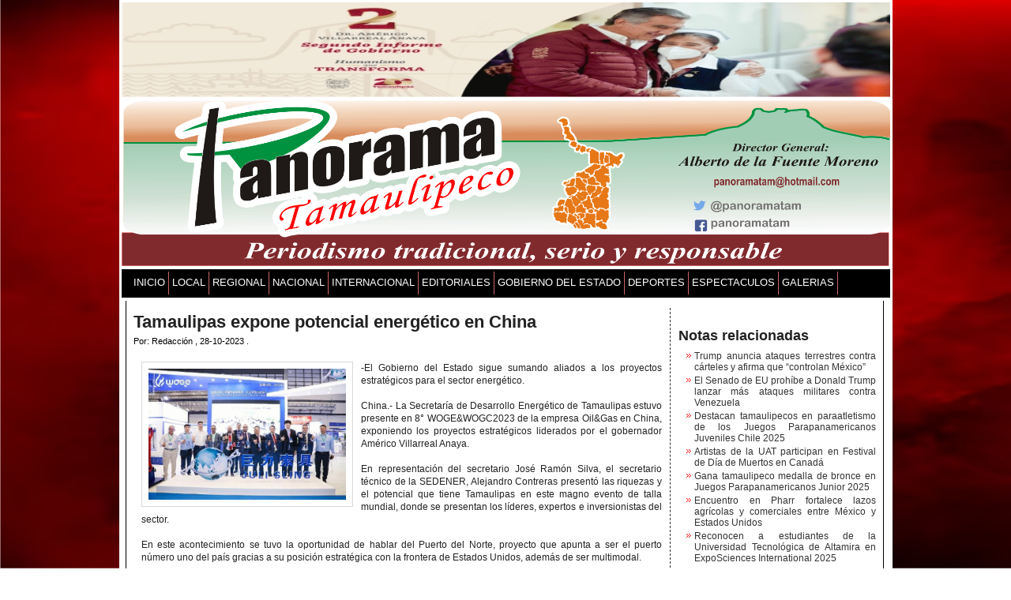

--- FILE ---
content_type: text/html; charset=UTF-8
request_url: http://panoramatamaulipeco.com/nota.php?idnota=38687&idseccion=4
body_size: 4954
content:
	<!DOCTYPE html PUBLIC "-//W3C//DTD XHTML 1.0 Transitional//ES">
	<html xmlns:og="http://ogp.me/ns#" xmlns:fb="http://ogp.me/ns/fb#" xmlns="" id="sixapart-standard">
		<head>
			<meta http-equiv="Content-Type" content="text/html; charset=UTF-8"/>
			<meta name="language" content="Spanish" />
			<meta http-equiv="expires" content="never" />
			<meta http-equiv="Pragma" content="no-cache" />
			<meta http-equiv="Cache-Control" content="no-cache" />
			<meta property="og:type" content="article"/>
			<meta property="og:title" content="Tamaulipas expone potencial energético en China" />
			<meta property="og:description" content="Tamaulipas expone potencial energético en China" />
			<title> Tamaulipas expone potencial energético en China || PANORAMA TAMAULIPECO </title>
			<link href="style.css" rel="stylesheet" type="text/css"/>
			<link rel="stylesheet" type="text/css" href="css/style.css" />
			<link rel="icon" type="image/ico" href="img/favicon.ico" />
			<style type="text/css" >
				#featured .ui-tabs-panel .info{
					display:none;
				}
			</style>
			<link rel="stylesheet" type="text/css" href="css/jquery.css" media="screen"/>
			<script type="text/javascript" src="js/jquery-1.3.2.min.js" ></script>
			<script type="text/javascript" src="js/jquery-ui-1.7.2.custom.min.js" ></script>
			<script type="text/javascript" src="js/jquery.js"></script>
			<script type="text/javascript" src="js/jquery_002.js"></script>
			<script type="text/javascript" src="js/jquery_003.js"></script>
			<script type="text/javascript">
				$(function() {
					$('a.lightbox').lightBox({
						txtImage: 'Imagen',
						txtOf: 'de'
					}); // Select all links with lightbox class
				});
			</script>

			<script>(function(d, s, id) {
					var js, fjs = d.getElementsByTagName(s)[0];
					if (d.getElementById(id))
						return;
					js = d.createElement(s);
					js.id = id;
					js.src = "//connect.facebook.net/es_ES/all.js#xfbml=1";
					fjs.parentNode.insertBefore(js, fjs);
				}(document, 'script', 'facebook-jssdk'));</script>
			<script type="text/javascript">
				$(document).ready(function() {
					$("#featured").tabs({fx: [{opacity: "toggle", duration: 'slow'}, {opacity: "toggle", duration: 'normal'}],
						show: function(event, ui) {
							$('#featured .ui-tabs-panel .info').hide();
							var infoheight = $('.info', ui.panel).height();
							$('.info', ui.panel).css('height', '0px').animate({'height': infoheight}, 500);
						}
					}).tabs("rotate", 5000, true);
					$('#featured').hover(
							function() {
								$('#featured').tabs('rotate', 0, true);
							},
							function() {
								$('#featured').tabs('rotate', 5000, true);
							}
					);
					$('#featured .ui-tabs-panel a.hideshow').click(function() {
						if ($(this).text() == 'Hide') {
							$(this).parent('.info').animate({'height': '0px'}, 500);
							$(this).text('Show');
						}
						else {
							$(this).parent('.info').animate({'height': '70px'}, 500);
							$(this).text('Hide');
						}
						return false;
					});
				});
			</script>
			<style>
				.imgizq{

					width: auto;                
					float:left; /*para ponerlo a la izquierda */
					margin:0px; /* un margen cualquiera */
				}
				.imgizq img, .imgder img{
					display: block;                
				}
				.imgizq p, .imgder p{ 
					max-width: 320px;
					border-bottom: 1px solid black;
					text-align:center; 
					font-weight:normal; 
					font-size: 10px; 
				}
			</style>
		</head>
		<body>

			<style>
				#noticiasp{
					width:960px;
					height:auto;
					background: white;
				}
			</style>
			<table align="center" border="0" id="noticiasp">
				<tr>
					<td colspan="3">                    
						<img src="img/anuncio.jpg" width="973px" height="120"/>
					</td>
				</tr>           
				</tr>
				<tr>
					<td colspan="3">
						<img src="img/panorama.png" width="973px" height="210"/>
					</td>
				</tr>
				<tr>
					<td colspan="3">
						<div style=" background-color: #000000">
							<table align="center">
								<tr>
									<td>
										<div style=" margin:0 auto;width:950px;">
											<style>
    .barra_menu {
        padding-right: 0px;
        padding-left: 0px;
        z-index:  100;
        padding-bottom: 0px;
        width: 100%;
        padding-top: 0px;
        position:  relative;
        height: 30px;
        background-color: #000000;
        background-repeat: repeat-x;
        background-position: 0px 0px;
    }
    .barra_menu UL {
        padding-right: 0px;
        padding-left: 0px;
        padding-bottom: 0px;
        margin: 0px;
        padding-top: 0px;
        list-style-type:  none
    }

    .barra_menu UL LI {
        border-right:  #c66 1px solid;
        padding-right: 0px;
        padding-left: 0px;
        float: left;
        padding-bottom: 0px;
        margin: 0px;
        padding-top: 0px;
        position:  relative
    }

    .barra_menu UL LI A {
        padding-right: 4px;
        display: block;
        padding-left: 4px;
        padding-bottom: 10px;
        font:  13px/10px Arial, Helvetica, sans-serif;
        color: #fff;
        padding-top: 9px;
        text-decoration: none
    }

    .barra_menu UL LI A.drop {
        background: url(http://static.elespectador.com/images/arrow_menu.gif) no-repeat 93% 10px
    }

    .barra_menu UL LI A:visited {
        padding-right: 7px;
        display: block;
        padding-left: 0px;
        padding-bottom: 7px;
        font: 13px/10px Arial, Helvetica, sans-serif;
        color: #fff;
        padding-top: 9px;
        text-decoration: none
    }

    .barra_menu UL LI A:hover {
        background-color: red;
    }

    .barra_menu UL LI A.drop:hover {
        background: url(http://static.elespectador.com/images/arrow_menu_hover.gif) #333 no-repeat 93% 10px
    }

    .barra_menu UL LI A.active {
        background: #333
    }
    .barra_menu UL LI A.drop_active {
        background: url(http://static.elespectador.com/images/arrow_menu_hover.gif) #333 no-repeat 93% 10px
    }

    .barra_menu UL LI UL {
        padding-right: 0px;
        padding-left: 0px;
        background:black;
        left: 0px;
        visibility: hidden;
        padding-bottom: 0px;
        padding-top: 10px;
        position: absolute;
        top: 29px;
        height: 0px
    }

    .barra_menu UL LI:hover UL {
        visibility: visible
    }

    .barra_menu UL LI UL.economia {
        width: 200px;
        height: 155px;
    }
    .barra_menu UL LI UL.economia li {
        width: 195px;
        border-right: #c66 0px solid;
    }

    .barra_menu UL LI UL.deportes {
        width: 200px;
        height: 91px;
    }
    .barra_menu UL LI UL.estado li {
        width: 195px;
        border-right: #c66 0px solid;
    }


    .barra_menu UL LI UL LI {
        border-top-style: none;
        border-right-style: none;
        border-left-style: none;
        border-bottom-style: none
    }

    .barra_menu UL LI UL LI A {
        padding-right: 10px;
        padding-left: 20px;
        /*font-SIZE: 12px;*/
        background: url(http://static.elespectador.com/images/bullet_menu.gif) no-repeat 10px 50%;
        padding-bottom: 0px;
        width: 170px;
        color: #fff;
        padding-top: 10px;
        height:20px;
    }

    .barra_menu UL LI UL LI A:visited {
        padding-right: 10px;
        padding-left: 20px;
        font-size: 12px;
        background: url(http://static.elespectador.com/images/bullet_menu.gif) no-repeat 10px 50%;
        padding-bottom: 5px;
        width: 90px;
        color: #fff;
        padding-top: 5px;
        height: auto
    }
    .barra_menu UL LI UL LI A:hover {
        background-color: red;
    }

</style>
<div class="barra_menu">
    <ul>
        <li><a href="./">INICIO</a></li>
        <li><a href="seccion.php?idseccion=1">LOCAL</a></li>
        <li><a href="seccion.php?idseccion=2">REGIONAL</a></li>
        <li><a href="seccion.php?idseccion=3">NACIONAL</a> </li>
        <li><a href="seccion.php?idseccion=4">INTERNACIONAL</a> </li>
        <li><a href="ediciones.php?idseccion=5">EDITORIALES</a> </li>
        <li><a href="seccion.php?idseccion=9">GOBIERNO DEL ESTADO</a></li> 
        <li><a href="seccion.php?idseccion=6">DEPORTES</a></li>
        <li><a href="seccion.php?idseccion=7">ESPECTACULOS</a></li>
        <li><a href="galerias.php">GALERIAS</a></li>
    </ul>
</div>
										</div>  
									</td>
								</tr>
							</table>
						</div>
					</td>
				</tr>
				<tr>
					<td> 
						<div id="contenido">

							<div id="content">


								<h3>
																	</h3>

								<h3>
									Tamaulipas expone potencial energético en China</h3>


								<span class="autor">Por: Redacción , 28-10-2023 . </span>

								<div style="margin-top:10px; margin-bottom:5px; margin-left:auto; margin-right:auto;">                         
									<span class='st_fblike_hcount' displayText='Me Gusta'></span>
									<span class='st_facebook_hcount' displayText='Compartir'></span>
									<span class='st_twitter_hcount' displayText='Tweet'></span>
									<span class='st_email_hcount' displayText='Email'></span>
									<span class='st_plusone_hcount' displayText='Google +1'></span>
									<span class='st_sharethis_hcount' displayText='ShareThis'></span>
								</div>
								<script type="text/javascript">var switchTo5x = true;</script>
								<script type="text/javascript" src="js/buttons.js"></script>
								<script type="text/javascript">stLight.options({publisher: "63100908-a90e-44ab-93e7-543861abb6c0"});</script>

								<div class="entry post" id="post-29856">
									

										<div class="imgizq">
											<a href="images/2023-10/35d97f_potencial energetico.jpeg" id="gallery" rel="lightbox" class="lightbox" title="Tamaulipas expone potencial energético en China">
												<img  id="imagenes2" src="images/2023-10/35d97f_potencial energetico.jpeg" class="entradanoticiaimagen" alt="Tamaulipas expone potencial energético en China" border="0">
											</a>
																					</div>                     
																			<p style="font-family: Arial; font-size:14px;font-weight:bold;color:black;" >
																			</p>
									<p style="font-family: Arial; font-size:12px;" >
										-El Gobierno del Estado sigue sumando aliados a los proyectos estratégicos para el sector energético.<br />
<br />
China.- La Secretaría de Desarrollo Energético de Tamaulipas estuvo presente en 8° WOGE&WOGC2023 de la empresa Oil&Gas en China, exponiendo los proyectos estratégicos liderados por el gobernador Américo Villarreal Anaya.<br />
<br />
En representación del secretario José Ramón Silva, el secretario técnico de la SEDENER, Alejandro Contreras presentó las riquezas y el potencial que tiene Tamaulipas en este magno evento de talla mundial, donde se presentan los líderes, expertos e inversionistas del sector.<br />
<br />
En este acontecimiento se tuvo la oportunidad de hablar del Puerto del Norte, proyecto que apunta a ser el puerto número uno del país gracias a su posición estratégica con la frontera de Estados Unidos, además de ser multimodal.<br />
<br />
La participación en el WOGE&WOGC2023 es una plataforma clave para fomentar nuevas oportunidades, siendo el resultado de una asociación estratégica con empresas, gobierno e industria de China, que busca atraer nuevas inversiones al estado de Tamaulipas.<br />
<br />
También se tuvo la participación de Campeche, que ha sido un aliado clave para el estado.									</p>
								</div>      


								<h4>Tus comentarios ayudarán a tus amigos y a otras personas a conocer más sobre esta noticia.</h4>
								<div fb-xfbml-state="rendered" 
									 class="fb-comments fb_iframe_widget" 
									 data-href="http://www.panoramatamaulipeco.com/nota.php?idnota=38687" 
									 data-num-posts="10" data-width="670" align="left">

								</div>

							</div>

							<div id="sidebar">

								<div id="sidebar-widgets" class="widget"><h4>Notas relacionadas</h4>
									<ul>
																					<li class="related-post-item" style="font-family: Arial; font-size:12px;text-align: justify">
												<a class="post-title" style="text-decoration: none" href="nota.php?idnota=43812&idseccion=4" rel="bookmark" title="Trump anuncia ataques terrestres contra cárteles y afirma que “controlan México”">Trump anuncia ataques terrestres contra cárteles y afirma que “controlan México”</a>
											</li>
																						<li class="related-post-item" style="font-family: Arial; font-size:12px;text-align: justify">
												<a class="post-title" style="text-decoration: none" href="nota.php?idnota=43801&idseccion=4" rel="bookmark" title="El Senado de EU prohíbe a Donald Trump lanzar más ataques militares contra Venezuela">El Senado de EU prohíbe a Donald Trump lanzar más ataques militares contra Venezuela</a>
											</li>
																						<li class="related-post-item" style="font-family: Arial; font-size:12px;text-align: justify">
												<a class="post-title" style="text-decoration: none" href="nota.php?idnota=43389&idseccion=4" rel="bookmark" title="Destacan tamaulipecos en paraatletismo de los Juegos Parapanamericanos Juveniles Chile 2025">Destacan tamaulipecos en paraatletismo de los Juegos Parapanamericanos Juveniles Chile 2025</a>
											</li>
																						<li class="related-post-item" style="font-family: Arial; font-size:12px;text-align: justify">
												<a class="post-title" style="text-decoration: none" href="nota.php?idnota=43367&idseccion=4" rel="bookmark" title="Artistas de la UAT participan en Festival de Día de Muertos en Canadá">Artistas de la UAT participan en Festival de Día de Muertos en Canadá</a>
											</li>
																						<li class="related-post-item" style="font-family: Arial; font-size:12px;text-align: justify">
												<a class="post-title" style="text-decoration: none" href="nota.php?idnota=43352&idseccion=4" rel="bookmark" title="Gana tamaulipeco medalla de bronce en Juegos Parapanamericanos Junior 2025">Gana tamaulipeco medalla de bronce en Juegos Parapanamericanos Junior 2025</a>
											</li>
																						<li class="related-post-item" style="font-family: Arial; font-size:12px;text-align: justify">
												<a class="post-title" style="text-decoration: none" href="nota.php?idnota=43147&idseccion=4" rel="bookmark" title="Encuentro en Pharr fortalece lazos agrícolas y comerciales entre México y Estados Unidos">Encuentro en Pharr fortalece lazos agrícolas y comerciales entre México y Estados Unidos</a>
											</li>
																						<li class="related-post-item" style="font-family: Arial; font-size:12px;text-align: justify">
												<a class="post-title" style="text-decoration: none" href="nota.php?idnota=43124&idseccion=4" rel="bookmark" title="Reconocen a estudiantes de la Universidad Tecnológica de Altamira en ExpoSciences International 2025
">Reconocen a estudiantes de la Universidad Tecnológica de Altamira en ExpoSciences International 2025
</a>
											</li>
											
									</ul>
								</div>

							</div>  
							<div class="clearfix"></div>

						</div>
					</td>
				</tr>
				<tr>
					<td>
						<div id="footer">
							<table align="center">
								<tr>
									<td> <div id="footercontent">
											<div class="terminos">
												
<p> Copyright 2026 Todos los derechos reservados del www.panoramatamaulipeco.com, de no exisitir previa autorizaci&oacute;n,queda expresamente la publicaci&oacute;n,retrasmisi&oacute;n, edici&oacute;n y cualquier otro uso de los contenidos.

<br><br># de visitas 2688107
											</div>
										</div>
									</td>
								</tr>
							</table>
						</div>
					</td>
				</tr>
			</table>

		</body>
	</html>


--- FILE ---
content_type: text/css
request_url: http://panoramatamaulipeco.com/style.css
body_size: 7692
content:
body {
    margin: 0px;
    /*background: url(img/fondo.JPG) no-repeat fixed center right;*/
    background-image: url("img/fondo.JPG"); /*imagen a poner de fondo, especificar ruta si se necesita*/
    background-position: top left; /* especificar la posicion inicial del fondo*/
    background-repeat: no-repeat; /* evitar repeticion de fondo*/
    background-attachment:fixed; /* dejar el fondo fijo*/

    background-size:100% 100%;
    font-family:Arial, Helvetica, sans-serif;
    font-size:12px; color:#222
}
#wrapheader{
    width:100%; 
    height:127px; 
    background:  url('img/headers.png') top left repeat-x; 
}
#ddd{
    background:url('img/headerr.png') top left repeat-x;
    width: 100%;
}
#header{ width:750px; height:127px; margin:0 auto; }
#header2{ width:950px; height:127px; margin:0 auto; }
#logo{   
    width:260px; height:127px;
    /*background:url('img/torre.png') no-repeat;  */
    float:left; 
    position: absolute;
}
#menuad{ width:600px; height:127px; float:right; text-align:right}
#menuad ul{ display:inline; margin:0; padding:0; line-height:30px; font-size:11px; }
#menuad li{ margin:0 6px; display:inline; }
#menuad li.pipet{ margin:0 !important; color:#FFF; }
#menuad li a{ color:#FFF; text-decoration:none; }
#menuad li a:hover{ color:#FFF; text-decoration:underline; }
#menuad h5{line-height:30px; color:#fff; float:left; margin:0}

#publicidadprincipal{font-size: 40px; color: white; text-align:left; width:600px; height:90px; overflow:hidden; clear:both; background:url(img/bgtopads.png); }
#publicidadprincipal img{margin:5px; border:0}
#menubuscar{ width:960px; height:30px; margin:0 auto; overflow:hidden }
#menu {width:780px; float:left; margin:0; padding:0; }
#menu li{display:inline}
#menu li a {background: url("img/menu2.png") no-repeat; text-indent: -20000px; height: 30px; margin: 0; padding: 0; float: left; overflow: hidden;}
#menu li.multimas a{background-position:0 0; width:77px}
#menu li.multimas a:hover{ background-position:0 -30px; }

#menu li.minicio a{ background-position:0 0; width:67px; }
#menu li.minicio a:hover{ background-position:0 -30px; }

#menu li.mlocal a{ background-position:-68px 0; width:71px; }
#menu li.mlocal a:hover{ background-position:-68px -30px; }

#menu li.mregional a{ background-position:-140px 0; width:93px; }
#menu li.mregional a:hover{ background-position:-140px -30px; }

#menu li.mnacional a{ background-position:-230px 0; width:95px; }
#menu li.mnacional a:hover{ background-position:-230px -30px; }

#menu li.minternacional a{ background-position:-328px 0; width:136px; }
#menu li.minternacional a:hover{ background-position:-328px -30px; }

#menu li.mcolumnas a{ background-position:-464px 0; width:104px; }
#menu li.mcolumnas a:hover{ background-position:-464px -30px; }

#menu li.mcorre a{ background-position:-566px 0; width:133px; }
#menu li.mcorre a:hover{ background-position:-566px -30px; }

/** Buscador **/
#buscador{ width:180px; height:20px; margin:3px 0 0 0; float:right }
fieldset.search { border: none; width: 180px; margin:0; padding:0; }
.search input, .search button { border: none; float: left; }
.search input.box { width: 155px; height: 20px; background: url(img/buscador.png) no-repeat; }
.search input.box:focus { background-position: 0 -22px; outline: none; }
.search button.btn { width: 23px; height: 22px; cursor: pointer; text-indent: -9999px; background: url(img/buscador.png); background-position:-157px 0; }
.search button.btn:hover { background-position: -157px -22px; }


/** Contenido **/
#contenido{ width:940px; border-left:1px solid #000; border-right:1px solid #000; margin:0 auto; background:#FFF; padding:9px;}
#contenido h1, #contenido h2, #contenido h3, #contenido h4, #contenido h5, #contenido h6{font-family:'Ubuntu Condensed',Helvetica,sans-serif; margin-top:5px;}
#contenido h1{font-size:35px; margin-bottom:5px;}
#contenido h2{font-size:24px; margin-bottom:5px;}
#contenido h3{font-size:22px; margin-bottom:5px;}
#contenido h4{font-size:18px; margin-bottom:5px;}
#contenido h5{font-size:15px; margin-bottom:3px;}
#contenido h6{font-size:12px; margin-bottom:2px;}

/** Publicidad Alterna **/
#publicidadhorizontal{margin:5px 0; background:#ebebeb; overflow:hidden;}
#publicidadhorizontal img{padding:3px; border:1px solid #666 !important; background:#FFF;}

/** Footer **/
#footer{width:100%; height:130px; border-top:5px solid #333; background:#E67300}
#footercontent{width:960px; margin-top:15px; margin:0 auto;}

/** Entrada **/
#content{width:669px; min-height:600px; border-right: 1px dashed #333; float: left; padding-right: 10px; float:left}
.entrysumario p{font-size:14px; line-height:16px; font-weight:bold; font-style:italic; margin:10px 0; padding:5px 0; border-top:1px solid #333; border-bottom:1px solid #333;}
span.autor{font-size:11px; color:#000;}
.entry{margin-top:20px; margin-left:10px;}
.entry p {margin: 16px 0; text-align: justify; line-height:16px}
.entry table {border: 1px solid #eee; display: block;}
.entry td, .entry tr {padding: 5px; border: 1px solid #eee;}
.entry ul{margin:10px 0; padding-left:25px;}
.entry li{margin-bottom:5px;}
.fotonota{margin:0 15px 0 0; float:left; max-width:300px;}
.fotonota img{border:0;}
span.piefoto{display:block; padding:5px; background:#E9E9E9; font-size:10px; max-width:290px; margin-bottom:10px;}
.etiquetas{margin-bottom:20px; padding-top:20px; font-size:11px; line-height:15px; font-weight:bold; clear:both;}
#sidebar{width:250px; margin-top:20px; margin-left:10px; float:right}
#sidebar img{border:0;}
#sidebar .widget{margin-bottom:20px;}
#sidebar .widget ul {list-style: none; padding-left: 10px; margin-top: 8px;}
#sidebar .widget li {background: url(img/bullet.png) 0px 4px no-repeat; padding-left: 10px; margin-left: 0; margin-bottom: 3px;}
#sidebar .widget li a {text-decoration: none; color: #333;}
#sidebar .widget li a:hover {color: #e00000;text-decoration: underline;}

#sidebar2{margin-top:1px; margin-left:2px; float:right}
#sidebar2 img{border:0;}
#sidebar2 .widget{margin-bottom:10px;}
#sidebar2 .widget ul {list-style: none; padding-left: 25px; margin-top: 8px;}
#sidebar2 .widget li {background: url(img/bullet.png) 0px 4px no-repeat; padding-left: 10px; margin-left: 0; margin-bottom: 3px;}
#sidebar2 .widget li a {text-decoration: none; color: #333;}
#sidebar2 .widget li a:hover {color: #e00000;text-decoration: underline;}
#masdestacado{
    font-family:Arial, Helvetica, sans-serif;
    font-size:12px; color:#222
}
.clearfix{height:1px; clear:both}

#titulo{

    padding-left: 20px;
    font-size:20px;
    font-weight:bolder;
    /*border: 2px outset #cccccc;
     font: oblique bold 110% cursive; 
    */
}
#despuesportada{
    border: 2px outset #cccccc;
}
#titulon{
    font-size:12px;
    font-weight:bolder; 
    color:#2e425d; text-decoration:none;
}
#notas{
    font-size:13px;
    margin-top: 12px;
    color: black; 
}
#imagenes{
    border:solid 1px #D8D8D8;
    background-color:#ffffff;
    padding:2px;
    overflow:hidden;
    margin-right:6px;
}
#imagenes2{
    border:solid 1px #D8D8D8;
    background-color:#ffffff;
    padding:8px;
    overflow:hidden;
    margin-right:10px;    
    width: 250px;
}
#tdenlace{
    border-bottom:   #9D0126 1px solid;
    cursor:pointer;
    margin:0px;
    margin-top:10px; 
    padding-top:13px;
    overflow:hidden;
    border-bottom:solid 1px #d8d8d8;
    background-image:url('img/bgMasNotas.jpg');
    background-position: bottom;
    background-repeat:repeat-x;
}
.terminos P {
    clear:  both;
    padding-right:  10px;
    padding-left:  10px;
    font:  14px Arial;
    color:  #ffffff; 
    text-align:  center
}
#visitas {
    font-weight:  bold;
    font:  25px Arial;
    color:  #fff;

}

--- FILE ---
content_type: text/javascript
request_url: http://panoramatamaulipeco.com/js/buttons.js
body_size: 173067
content:
if(typeof(stlib)=="undefined"){
    var stlib={}
}
var kiko=0;
if(!stlib.functions){
    stlib.functions=[];
    stlib.functionCount=0
        }
        stlib.global={};
    
stlib.global.hash=document.location.href.split("#");
stlib.global.hash.shift();
stlib.global.hash=stlib.global.hash.join("#");
stlib.dynamicOn=true;
stlib.debugOn=false;
stlib.debug={
    count:0,
    messages:[],
    debug:function(b,a){
        if(a&&(typeof console)!="undefined"){
            console.log(b)
            }
            stlib.debug.messages.push(b)
        },
    show:function(a){
        for(message in stlib.debug.messages){
            if((typeof console)!="undefined"){
                if(a){
                    /ERROR/.test(stlib.debug.messages[message])?console.log(stlib.debug.messages[message]):null
                    }else{
                    console.log(stlib.debug.messages[message])
                    }
                }
        }
        },
showError:function(){
    stlib.debug.show(true)
    }
};

var _$d=function(a){
    stlib.debug.debug(a,stlib.debugOn)
    };
    
var _$d0=function(){
    _$d(" ")
    };
    
var _$d_=function(){
    _$d("___________________________________________")
    };
    
var _$d1=function(a){
    _$d(_$dt()+"| "+a)
    };
    
var _$d2=function(a){
    _$d(_$dt()+"|  * "+a)
    };
    
var _$de=function(a){
    _$d(_$dt()+"ERROR: "+a)
    };
    
var _$dt=function(){
    var b=new Date();
    var e=b.getHours();
    var a=b.getMinutes();
    var d=b.getSeconds();
    return e+":"+a+":"+d+" > "
    };
    
stlib.buttonInfo={
    buttonList:[],
    addButton:function(a){
        stlib.buttonInfo.buttonList.push(a)
        },
    getButton:function(a){
        if(!isNaN(a)){
            if(a>=stlib.buttonInfo.buttonList.length){
                return false
                }else{
                return stlib.buttonInfo.buttonList[a]
                }
            }else{
        for(c=0;c<stlib.buttonInfo.buttonList.length;c++){
            if(stlib.buttonInfo.buttonList[c].service==a){
                debug(stlib.buttonInfo.buttonList[c])
                }
            }
        }
},
clickButton:function(a){
    if(!isNaN(a)){
        if(a>=stlib.buttonInfo.buttonList.length){
            return false
            }else{
            if(stlib.buttonInfo.getButton(a).service=="sharethis"||stlib.buttonInfo.getButton(a).service=="email"||stlib.buttonInfo.getButton(a).service=="wordpress"){
                stlib.buttonInfo.getButton(a).popup()
                }else{
                stlib.buttonInfo.getButton(a).element.childNodes[0].onclick()
                }
            }
    }else{
    for(c=0;c<stlib.buttonInfo.buttonList.length;c++){
        if(stlib.buttonInfo.buttonList[c].service==a){
            if(stlib.buttonInfo.getButton(c).service=="sharethis"||stlib.buttonInfo.getButton(c).service=="email"||stlib.buttonInfo.getButton(c).service=="wordpress"){
                stlib.buttonInfo.getButton(c).popup();
                return true
                }else{
                stlib.buttonInfo.getButton(c).element.childNodes[0].onclick()
                }
            }
    }
}
},
resetButton:function(){
    stlib.buttonInfo.buttonList=[]
    },
listButton:function(){
    for(c=0;c<stlib.buttonInfo.buttonList.length;c++){
        debug(stlib.buttonInfo.buttonList[c])
        }
    }
};

stlib.buttonInfo.resetButton();
stlib.messageQueue=function(){
    var a=this;
    this.pumpInstance=null;
    this.queue=[];
    this.dependencies=["data"];
    this.sending=true;
    this.setPumpInstance=function(b){
        this.pumpInstance=b
        };
        
    this.send=function(f,d){
        if((typeof(f)=="string")&&(typeof(d)=="string")){
            _$d_();
            _$d1("Queueing message: "+d+": "+f)
            }(typeof(f)=="string")&&(typeof(d)=="string")?this.queue.push([d,f]):null;
        if(this.sending==false||stlib.browser.ieFallback){
            if(this.pumpInstance!=null){
                if(this.dependencies.length>0){
                    for(messageSet in this.queue){
                        if(this.queue[messageSet][0]==this.dependencies[0]){
                            if(this.queue.length>0){
                                _$d1("Current Queue Length: "+this.queue.length);
                                var b=this.queue.shift();
                                this.pumpInstance.broadcastSendMessage(b[1]);
                                this.dependencies.shift();
                                this.sending=true
                                }
                            }
                    }
                    }else{
        if(this.queue.length>0){
            _$d1("Current Queue Length: "+this.queue.length);
            var b=this.queue.shift();
            this.pumpInstance.broadcastSendMessage(b[1]);
            this.sending=true
            }
        }
}else{
    _$d_();
    _$d1("Pump is null")
    }
}
if((stlib.browser.ieFallback)&&(this.queue.length>0)){
    var e="process"+stlib.functionCount;
    stlib.functionCount++;
    stlib.functions[e]=a.process;
    setTimeout("stlib.functions['"+e+"']()",500)
    }
};

this.process=function(){
    _$d1("Processing MessageQueue");
    a.sending=false;
    _$d(this.queue);
    a.send()
    }
};

stlib.sharer={
    sharerUrl:(("https:"==document.location.protocol)?"https://ws.":"http://wd.")+"sharethis.com/api/sharer.php",
    regAuto:new RegExp(/(.*?)_auto$/),
    constructParamString:function(){
        stlib.data.validate();
        stlib.hash.checkURL();
        var a=stlib.data.pageInfo;
        var d="?";
        var b;
        for(b in a){
            d+=b+"="+encodeURIComponent(a[b])+"&";
            _$d1("constructParamStringPageInfo: "+b+": "+a[b])
            }
            a=stlib.data.shareInfo;
        for(b in a){
            d+=b+"="+encodeURIComponent(a[b])+"&";
            _$d1("constructParamStringShareInfo: "+b+": "+a[b])
            }
            return d.substring(0,d.length-1)
        },
    sharePinterest:function(){
        if(typeof(stWidget)!="undefined"&&typeof(stWidget.closeWidget)==="function"){
            stWidget.closeWidget()
            }
            if(typeof(stcloseWidget)==="function"){
            stcloseWidget()
            }
            if(typeof(stToolbar)!="undefined"&&typeof(stToolbar.closeWidget)==="function"){
            stToolbar.closeWidget()
            }
            var a=document.createElement("script");
        a.setAttribute("type","text/javascript");
        a.setAttribute("charset","UTF-8");
        a.setAttribute("src","//assets.pinterest.com/js/pinmarklet.js?r="+Math.random()*99999999);
        document.body.appendChild(a)
        },
    share:function(e,a){
        var d=stlib.sharer.constructParamString();
        _$d_();
        _$d1("Initiating a Share with the following url:");
        _$d2(stlib.sharer.sharerUrl+d);
        if((stlib.data.get("destination","shareInfo")=="pinterest"&&stlib.data.get("source","shareInfo").match(/share4xmobile/)==null&&stlib.data.get("source","shareInfo").match(/share4xpage/)==null&&stlib.data.get("source","shareInfo").match(/5xpage/)==null&&(stlib.data.get("image","shareInfo")==false||stlib.data.get("image","shareInfo")==null))||stlib.data.get("destination","shareInfo")=="copy"||stlib.data.get("destination","shareInfo")=="plusone"||stlib.data.get("destination","shareInfo").match(stlib.sharer.regAuto)||(typeof(stlib.nativeButtons)!="undefined"&&stlib.nativeButtons.checkNativeButtonSupport(stlib.data.get("destination","shareInfo")))){
            var b=new Image(1,1);
            b.src=stlib.sharer.sharerUrl+d;
            b.onload=function(){
                return
            }
        }else{
        if(typeof(a)!="undefined"&&a==true){
            window.open(stlib.sharer.sharerUrl+d,(new Date()).valueOf(),"scrollbars=1, status=1, height=480, width=640, resizable=1")
            }else{
            window.open(stlib.sharer.sharerUrl+d)
            }
        }
    e?e():null
    }
};

stlib.browser={
    iemode:null,
    firefox:null,
    firefoxVersion:null,
    safari:null,
    chrome:null,
    windows:null,
    mac:null,
    ieFallback:(/MSIE [6789]/).test(navigator.userAgent),
    init:function(){
        if(window.navigator.appName=="Microsoft Internet Explorer"){
            if(document.documentMode){
                stlib.browser.iemode=document.documentMode
                }else{
                stlib.browser.iemode=5;
                if(document.compatMode){
                    if(document.compatMode=="CSS1Compat"){
                        stlib.browser.iemode=7
                        }
                    }
            }
    }
stlib.browser.firefox=(navigator.userAgent.indexOf("Firefox")!=-1)?true:false;
stlib.browser.firefoxVersion=(navigator.userAgent.indexOf("Firefox/5.0")!=-1||navigator.userAgent.indexOf("Firefox/9.0")!=-1)?false:true;
stlib.browser.safari=(navigator.userAgent.indexOf("Safari")!=-1&&navigator.userAgent.indexOf("Chrome")==-1)?true:false;
stlib.browser.chrome=(navigator.userAgent.indexOf("Safari")!=-1&&navigator.userAgent.indexOf("Chrome")!=-1)?true:false;
stlib.browser.windows=(navigator.userAgent.indexOf("Windows")!=-1)?true:false;
stlib.browser.mac=(navigator.userAgent.indexOf("Macintosh")!=-1)?true:false
},
getIEVersion:function(){
    return stlib.browser.iemode
    },
isFirefox:function(){
    return stlib.browser.firefox
    },
firefox8Version:function(){
    return stlib.browser.firefoxVersion
    },
isSafari:function(){
    return stlib.browser.safari
    },
isWindows:function(){
    return stlib.browser.windows
    },
isMac:function(){
    return stlib.browser.mac
    }
};

stlib.browser.init();
stlib.browser.mobile={
    mobile:false,
    uagent:null,
    android:null,
    iOs:null,
    silk:null,
    windows:null,
    kindle:null,
    init:function(){
        this.uagent=navigator.userAgent.toLowerCase();
        if(this.isAndroid()){
            this.mobile=true
            }else{
            if(this.isIOs()){
                this.mobile=true
                }else{
                if(this.isSilk()){
                    this.mobile=true
                    }else{
                    if(this.isWindowsPhone()){
                        this.mobile=true
                        }else{
                        if(this.isKindle()){
                            this.mobile=true
                            }
                        }
                }
        }
}
},
isMobile:function isMobile(){
    return this.mobile
    },
isAndroid:function(){
    if(this.android===null){
        this.android=this.uagent.indexOf("android")>-1
        }
        return this.android
    },
isKindle:function(){
    if(this.kindle===null){
        this.kindle=this.uagent.indexOf("kindle")>-1
        }
        return this.kindle
    },
isIOs:function isIOs(){
    if(this.iOs===null){
        this.iOs=(this.uagent.indexOf("ipad")>-1)||(this.uagent.indexOf("ipod")>-1)||(this.uagent.indexOf("iphone")>-1)
        }
        return this.iOs
    },
isSilk:function(){
    if(this.silk===null){
        this.silk=this.uagent.indexOf("silk")>-1
        }
        return this.silk
    },
isWindowsPhone:function(){
    if(this.windows===null){
        this.windows=this.uagent.indexOf("windows phone")>-1
        }
        return this.windows
    },
handleForMobileFriendly:function handleForMobileFriendly(d,q,g){
    if(!this.isMobile()){
        return false
        }
        if(typeof(stLight)==="undefined"){
        stLight={};
        
        stLight.publisher=q.publisher;
        stLight.sessionID=q.sessionID;
        stLight.fpc=""
        }
        var l=(typeof(d.title)!=="undefined")?d.title:encodeURIComponent(document.title);
    var a=(typeof(d.url)!=="undefined")?d.url:document.URL;
    if(q.service=="sharethis"){
        var l=(typeof(d.title)!=="undefined")?d.title:encodeURIComponent(document.title);
        var a=(typeof(d.url)!=="undefined")?d.url:document.URL;
        var b=document.createElement("form");
        b.setAttribute("method","GET");
        b.setAttribute("action","http://edge.sharethis.com/share4x/mobile.html");
        b.setAttribute("target","_blank");
        var f={
            url:a,
            title:l,
            destination:q.service,
            publisher:stLight.publisher,
            fpc:stLight.fpc,
            sessionID:stLight.sessionID
            };
            
        if(typeof(d.image)!="undefined"&&d.image!=null){
            f.image=d.image
            }
            if(typeof(d.summary)!="undefined"&&d.summary!=null){
            f.desc=d.summary
            }
            if(typeof(g)!="undefined"&&typeof(g.exclusive_services)!="undefined"&&g.exclusive_services!=null){
            f.exclusive_services=g.exclusive_services
            }
            if(typeof(q.exclusive_services)!="undefined"&&q.exclusive_services!=null){
            f.exclusive_services=q.exclusive_services
            }
            if(typeof(g)!="undefined"&&typeof(g.services)!="undefined"&&g.services!=null){
            f.services=g.services
            }
            if(typeof(q.services)!="undefined"&&q.services!=null){
            f.services=q.services
            }
            var m=q;
        if(typeof(g)!="undefined"){
            m=g
            }
            if(typeof(m.doNotHash)!="undefined"&&m.doNotHash!=null){
            f.doNotHash=m.doNotHash
            }
            if(typeof(d.via)!="undefined"&&d.via!=null){
            f.via=d.via
            }
            f.service=q.service;
        f.type=q.type;
        if(stlib.data){
            var k=stlib.json.encode(stlib.data.pageInfo);
            var j=stlib.json.encode(stlib.data.shareInfo);
            if(stlib.browser.isFirefox()&&!stlib.browser.firefox8Version()){
                k=encodeURIComponent(encodeURIComponent(k));
                j=encodeURIComponent(encodeURIComponent(j))
                }else{
                k=encodeURIComponent(k);
                j=encodeURIComponent(j)
                }
                f.pageInfo=k;
            f.shareInfo=j
            }
            for(var n in f){
            var e=document.createElement("input");
            e.setAttribute("type","hidden");
            e.setAttribute("name",n);
            e.setAttribute("value",f[n]);
            b.appendChild(e)
            }
            document.body.appendChild(b);
        b.submit();
        return true
        }
        if(q.service=="email"){
        var h=a+"%0A%0a";
        h+="Sent using ShareThis";
        var p="mailto:?";
        p+="Subject="+l;
        p+="&body="+h;
        window.location.href=p;
        return true
        }
        return false
    }
};

stlib.browser.mobile.init();
stlib.cookie={
    setCookie:function(e,o,q){
        var d=(navigator.userAgent.indexOf("Safari")!=-1&&navigator.userAgent.indexOf("Chrome")==-1);
        var b=(navigator.userAgent.indexOf("MSIE")!=-1);
        if(d||b){
            var s=(q)?q*24*60*60:0;
            var l=document.createElement("div");
            l.setAttribute("id",e);
            l.setAttribute("type","hidden");
            document.body.appendChild(l);
            var a=document.getElementById(e),f=document.createElement("form");
            try{
                var n=document.createElement('<iframe name="'+e+'" ></iframe>')
                }catch(m){
                n=document.createElement("iframe")
                }
                n.name=e;
            n.src="javascript:false";
            n.style.display="none";
            a.appendChild(n);
            f.action=(("https:"==document.location.protocol)?"https://sharethis.com/":"http://sharethis.com/")+"account/setCookie.php";
            f.method="POST";
            var k=document.createElement("input");
            k.setAttribute("type","hidden");
            k.setAttribute("name","name");
            k.setAttribute("value",e);
            f.appendChild(k);
            var r=document.createElement("input");
            r.setAttribute("type","hidden");
            r.setAttribute("name","value");
            r.setAttribute("value",o);
            f.appendChild(r);
            var p=document.createElement("input");
            p.setAttribute("type","hidden");
            p.setAttribute("name","time");
            p.setAttribute("value",s);
            f.appendChild(p);
            f.target=e;
            a.appendChild(f);
            f.submit()
            }else{
            if(q){
                var j=new Date();
                j.setTime(j.getTime()+(q*24*60*60*1000));
                var g="; expires="+j.toGMTString()
                }else{
                var g=""
                }
                var h=e+"="+escape(o)+g;
            h+="; domain="+escape(".sharethis.com")+";path=/";
            document.cookie=h
            }
        },
getCookie:function(b){
    var a=document.cookie.match("(^|;) ?"+b+"=([^;]*)(;|$)");
    if(a){
        return(unescape(a[2]))
        }else{
        return false
        }
    },
deleteCookie:function(e){
    var d=(navigator.userAgent.indexOf("Safari")!=-1&&navigator.userAgent.indexOf("Chrome")==-1);
    var b=(navigator.userAgent.indexOf("MSIE")!=-1);
    if(d||b){
        var h=document.createElement("div");
        h.setAttribute("id",e);
        h.setAttribute("type","hidden");
        document.body.appendChild(h);
        var a=document.getElementById(e),f=document.createElement("form");
        try{
            var l=document.createElement('<iframe name="'+e+'" ></iframe>')
            }catch(j){
            l=document.createElement("iframe")
            }
            l.name=e;
        l.src="javascript:false";
        l.style.display="none";
        a.appendChild(l);
        f.action=(("https:"==document.location.protocol)?"https://sharethis.com/":"http://sharethis.com/")+"account/deleteCookie.php";
        f.method="POST";
        var g=document.createElement("input");
        g.setAttribute("type","hidden");
        g.setAttribute("name","name");
        g.setAttribute("value",e);
        f.appendChild(g);
        f.target=e;
        a.appendChild(f);
        f.submit()
        }else{
        var m="/";
        var k=".sharethis.com";
        document.cookie=e.replace(/^\s+|\s+$/g,"")+"="+((m)?";path="+m:"")+((k)?";domain="+k:"")+";expires=Thu, 01-Jan-1970 00:00:01 GMT"
        }
    },
deleteAllSTCookie:function(){
    var e=document.cookie;
    e=e.split(";");
    for(var g=0;g<e.length;g++){
        var d=e[g];
        d=d.split("=");
        if(!/st_optout/.test(d[0])){
            var f=d[0];
            var j="/";
            var h=".edge.sharethis.com";
            document.cookie=f+"=;path="+j+";domain="+h+";expires=Thu, 01-Jan-1970 00:00:01 GMT"
            }
        }
    },
setFpcCookie:function(a,h){
    var d=new Date;
    var k=d.getFullYear();
    var g=d.getMonth()+9;
    var j=d.getDate();
    var e=a+"="+escape(h);
    if(k){
        var b=new Date(k,g,j);
        e+="; expires="+b.toGMTString()
        }
        var f=stlib.cookie.getDomain();
    e+="; domain="+escape(f)+";path=/";
    document.cookie=e
    },
getFpcCookie:function(b){
    var a=document.cookie.match("(^|;) ?"+b+"=([^;]*)(;|$)");
    if(a){
        return(unescape(a[2]))
        }else{
        return false
        }
    },
getDomain:function(){
    var b=document.domain.split(/\./);
    var a="";
    if(b.length>1){
        a="."+b[b.length-2]+"."+b[b.length-1]
        }
        return a
    }
};

stlib.fpc={
    cookieName:"__unam",
    cookieValue:"",
    createFpc:function(){
        if(!document.domain||document.domain.search(/\.gov/)>0){
            return false
            }
            var j=stlib.cookie.getFpcCookie(stlib.fpc.cookieName);
        if(j==false){
            var d=Math.round(Math.random()*2147483647);
            d=d.toString(16);
            var g=(new Date()).getTime();
            g=g.toString(16);
            var f=window.location.hostname.split(/\./)[1];
            if(!f){
                return false
                }
                var h="";
            h=stlib.fpc.determineHash(f)+"-"+g+"-"+d+"-1";
            j=h
            }else{
            var b=j;
            var a=b.split(/\-/);
            if(a.length==4){
                var e=Number(a[3]);
                e++;
                j=a[0]+"-"+a[1]+"-"+a[2]+"-"+e
                }
            }
        stlib.cookie.setFpcCookie(stlib.fpc.cookieName,j);
    stlib.fpc.cookieValue=j;
    return j
    },
determineHash:function(b){
    var f=0;
    var e=0;
    for(var d=b.length-1;d>=0;d--){
        var a=parseInt(b.charCodeAt(d));
        f=((f<<8)&268435455)+a+(a<<12);
        if((e=f&161119850)!=0){
            f=(f^(e>>20))
            }
        }
    return f.toString(16)
    }
};

stlib.validate={
    regexes:{
        notEncoded:/(%[^0-7])|(%[0-7][^0-9a-f])|["{}\[\]\<\>\\\^`\|]/gi,
        tooEncoded:/%25([0-7][0-9a-f])/gi,
        publisher:/^(([a-z]{2}(-|\.))|)[0-9a-f]{8}-[0-9a-f]{4}-[0-9a-f]{4}-[0-9a-f]{4}-[0-9a-f]{12}$/i,
        url:/^(http|https):\/\/([a-z0-9!'\(\)\*\.\-\+:]*(\.)[a-z0-9!'\(\)\*\.\-\+:]*)((\/[a-z0-9!'\(\)\*\.\-\+:]*)*)/i,
        fpc:/^[0-9a-f]{7}-[0-9a-f]{11}-[0-9a-f]{7,8}-[0-9]*$/i,
        sessionID:/^[0-9]*\.[0-9a-f]*$/i,
        title:/.*/,
        description:/.*/,
        buttonType:/^(chicklet|vcount|hcount|large|custom|button|)$/,
        comment:/.*/,
        destination:/.*/,
        source:/.*/,
        image:/(^(http|https):\/\/([a-z0-9!'\(\)\*\.\-\+:]*(\.)[a-z0-9!'\(\)\*\.\-\+:]*)((\/[a-z0-9!'\(\)\*\.\-\+:]*)*))|^$/i,
        sourceURL:/^(http|https):\/\/([a-z0-9!'\(\)\*\.\-\+:]*(\.)[a-z0-9!'\(\)\*\.\-\+:]*)((\/[a-z0-9!'\(\)\*\.\-\+:]*)*)/i,
        sharURL:/(^(http|https):\/\/([a-z0-9!'\(\)\*\.\-\+:]*(\.)[a-z0-9!'\(\)\*\.\-\+:]*)((\/[a-z0-9!'\(\)\*\.\-\+:]*)*))|^$/i
    }
};

if(typeof(stlib.data)=="undefined"){
    stlib.data={
        bInit:false,
        publisherKeySet:false,
        pageInfo:{},
        shareInfo:{},
        resetPageData:function(){
            stlib.data.pageInfo.fpc="ERROR";
            stlib.data.pageInfo.sessionID="ERROR";
            stlib.data.pageInfo.hostname="ERROR";
            stlib.data.pageInfo.location="ERROR"
            },
        resetShareData:function(){
            stlib.data.shareInfo={};
            
            stlib.data.shareInfo.url="ERROR";
            stlib.data.shareInfo.sharURL="";
            stlib.data.shareInfo.buttonType="ERROR";
            stlib.data.shareInfo.destination="ERROR";
            stlib.data.shareInfo.source="ERROR"
            },
        resetData:function(){
            stlib.data.resetPageData();
            stlib.data.resetShareData()
            },
        validate:function(){
            var a=stlib.validate.regexes;
            function b(f,h){
                if(h!=encodeURIComponent(h)){
                    a.notEncoded.test(h)?_$de(f+" not encoded"):null;
                    a.tooEncoded.test(h)?_$de(f+" has too much encoding"):null
                    }
                    var g=a[f]?a[f].test(decodeURIComponent(h)):true;
                if(!g){
                    _$de(f+" failed validation")
                    }
                }
            var d=stlib.data.pageInfo;
        var e;
        for(e in d){
            b(e,d[e])
            }
            d=stlib.data.shareInfo;
        for(e in d){
            b(e,d[e])
            }
        },
    init:function(){
        if(!stlib.data.bInit){
            stlib.data.bInit=true;
            stlib.data.resetData();
            stlib.data.set("url",document.location.href,"shareInfo");
            var g="";
            stlib.hash.init();
            stlib.data.set("shareHash",stlib.hash.shareHash,"pageInfo");
            stlib.data.set("incomingHash",stlib.hash.incomingHash,"pageInfo");
            if(!stlib.hash.doNotHash){
                g="#"+stlib.data.get("shareHash","pageInfo")
                }
                var f=stlib.hash.updateParams();
            stlib.data.set("url",f+g,"shareInfo");
            if(stlib.data.publisherKeySet!=true){
                stlib.data.set("publisher","ur.00000000-0000-0000-0000-000000000000","pageInfo")
                }
                stlib.fpc.createFpc();
            stlib.data.set("fpc",stlib.fpc.cookieValue,"pageInfo");
            var b=(new Date()).getTime().toString();
            var h=Number(Math.random().toPrecision(5).toString().substr(2)).toString();
            stlib.data.set("sessionID",b+"."+h,"pageInfo");
            stlib.data.set("hostname",document.location.hostname,"pageInfo");
            stlib.data.set("location",document.location.pathname,"pageInfo");
            var e=document.referrer;
            var j=e.replace("http://","").replace("https://","").split("/");
            var d=j.shift();
            var a=j.join("/");
            stlib.data.set("refDomain",d,"pageInfo");
            stlib.data.set("refQuery",a,"pageInfo")
            }
        },
setPublisher:function(a){
    stlib.data.set("publisher",a,"pageInfo");
    stlib.data.publisherKeySet=true
    },
setSource:function(d,a){
    var b="";
    if(a){
        if(a.toolbar){
            b="toolbar"+d
            }else{
            if(a.page&&a.page!="home"&&a.page!=""){
                b="chicklet"+d
                }else{
                b="button"+d
                }
            }
    }else{
    b=d
    }
    stlib.data.set("source",b,"shareInfo")
},
set:function(a,d,b){
    _$d_();
    _$d1("Setting: "+a+": "+d);
    if(typeof(d)=="number"||typeof(d)=="boolean"){
        stlib.data[b][a]=d
        }else{
        if(typeof(d)=="undefined"||d==null){
            _$d1("Value undefined or null")
            }else{
            stlib.data[b][a]=encodeURIComponent(decodeURIComponent(unescape(d.replace(/<[^<>]*>/gi," ")).replace(/%/gi,"%25")));
            if(a=="url"||a=="location"||a=="image"){
                try{
                    stlib.data[b][a]=encodeURIComponent(decodeURIComponent(decodeURI(d.replace(/<[^<>]*>/gi," ")).replace(/%/gi,"%25")))
                    }catch(f){
                    stlib.data[b][a]=encodeURIComponent(decodeURIComponent(unescape(d.replace(/<[^<>]*>/gi," ")).replace(/%/gi,"%25")))
                    }
                }
        }
}
},
get:function(a,b){
    if(stlib.data[b]&&stlib.data[b][a]){
        return decodeURIComponent(stlib.data[b][a])
        }else{
        return false
        }
    },
unset:function(a,b){
    if(stlib.data[b]&&typeof(stlib.data[b][a])!="undefined"){
        delete stlib.data[b][a]
    }
}
};

stlib.data.resetData()
    }
    stlib.hash={
    doNotHash:true,
    hashAddressBar:false,
    doNotCopy:true,
    prefix:"sthash",
    shareHash:"",
    incomingHash:"",
    validChars:["1","2","3","4","5","6","7","8","9","0","A","B","C","D","E","F","G","H","I","J","K","L","M","N","O","P","Q","R","S","T","U","V","W","X","Y","Z","a","b","c","d","e","f","g","h","i","j","k","l","m","n","o","p","q","r","s","t","u","v","w","x","y","z"],
    servicePreferences:{
        linkedin:"param",
        stumbleupon:"param",
        bebo:"param"
    },
    hashDestination:function(b){
        if(b=="copy"){
            return"dpuf"
            }
            var d=b.substring(0,2)+b.substring(b.length-2,b.length);
        var a=function(e,f){
            if(e.charCodeAt(f)==122){
                return"a"
                }
                return String.fromCharCode(e.charCodeAt(f)+1)
            };
            
        return a(d,0)+a(d,1)+a(d,2)+a(d,3)
        },
    getHash:function(){
        var d=false;
        var b="";
        var e=document.location.href;
        e=e.split("#").shift();
        var a=e.split("?");
        if(a.length>1){
            a=a[1].split("&");
            for(arg in a){
                try{
                    if(a[arg].substring(0,6)=="sthash"){
                        d=true;
                        b=a[arg]
                        }
                    }catch(f){}
                }
                if(d){
        return b
        }else{
        return document.location.hash.substring(1)
        }
    }else{
    return document.location.hash.substring(1)
    }
},
stripHash:function(a){
    var b=a;
    b=b.split("#");
    if(b.length>1){
        return b[1]
        }else{
        return""
        }
    },
clearHash:function(){
    if(stlib.hash.validateHash(document.location.hash)){
        if(window.history&&history.replaceState){
            history.replaceState(null,"ShareThis","#")
            }else{
            if((/MSIE/).test(navigator.userAgent)){
                window.location.replace("#")
                }else{
                document.location.hash=""
                }
            }
    }
},
init:function(){
    var b="";
    var a=stlib.hash.validChars.length;
    for(i=0;i<8;i++){
        b+=stlib.hash.validChars[Math.random()*a|0]
        }
        if(stlib.hash.getHash()==""){
        stlib.hash.shareHash=stlib.hash.prefix+"."+b
        }else{
        var d=stlib.hash.getHash().split(".");
        var e=d.shift();
        if(e==stlib.hash.prefix||e==stlib.hash.prefix){
            stlib.hash.incomingHash=stlib.hash.getHash();
            stlib.hash.shareHash=stlib.hash.prefix+"."+d.shift()+"."+b
            }else{
            stlib.hash.shareHash=stlib.hash.prefix+"."+b
            }
        }
    if(!stlib.hash.doNotHash&&stlib.hash.hashAddressBar){
    if(document.location.hash==""||stlib.hash.validateHash(document.location.hash)){
        if(window.history&&history.replaceState){
            history.replaceState(null,"ShareThis","#"+stlib.hash.shareHash+".dpbs")
            }else{
            if((/MSIE/).test(navigator.userAgent)){
                window.location.replace("#"+stlib.hash.shareHash+".dpbs")
                }else{
                document.location.hash=stlib.hash.shareHash+".dpbs"
                }
            }
    }
}else{
    stlib.hash.clearHash()
    }
    if(!stlib.hash.doNotHash&&!stlib.hash.doNotCopy){
    stlib.hash.copyPasteInit()
    }
    stlib.hash.copyPasteLog()
},
checkURL:function(){
    var a=stlib.data.get("destination","shareInfo");
    var f=stlib.hash.updateParams(a);
    var d="."+stlib.hash.hashDestination(a);
    stlib.hash.updateDestination(d);
    if(!stlib.hash.doNotHash&&typeof(stlib.data.pageInfo.shareHash)!="undefined"){
        var b=stlib.data.get("url","shareInfo");
        var g=stlib.hash.stripHash(b);
        if(stlib.hash.validateHash(g)||g==""){
            if(typeof(stlib.hash.servicePreferences[a])!="undefined"){
                if(stlib.hash.servicePreferences[a]=="param"){
                    _$d1("Don't use hash, use params");
                    _$d2(f);
                    if(f.split("?").length>1){
                        var e=f.split("?")[1].split("&");
                        var h=false;
                        for(arg in e){
                            if(e[arg].split(".")[0]=="sthash"){
                                h=true
                                }
                            }
                        if(h){
                        stlib.data.set("url",f,"shareInfo")
                        }else{
                        stlib.data.set("url",f+"&"+stlib.data.pageInfo.shareHash,"shareInfo")
                        }
                    }else{
                stlib.data.set("url",f+"?"+stlib.data.pageInfo.shareHash,"shareInfo")
                }
                if(a=="linkedin"){
                if(stlib.data.get("sharURL","shareInfo")!=""){
                    stlib.data.set("sharURL",stlib.data.get("url","shareInfo"),"shareInfo")
                    }
                }
        }else{
    _$d1("Using Hash");
    stlib.data.set("url",f+"#"+stlib.data.pageInfo.shareHash,"shareInfo")
    }
}else{
    _$d1("Not using custom destination hash type");
    stlib.data.set("url",f+"#"+stlib.data.pageInfo.shareHash,"shareInfo")
    }
}
}
},
updateParams:function(a){
    var g=stlib.data.get("url","shareInfo").split("#").shift();
    var f=/(\?)sthash\.[a-zA-z0-9]{8}\.[a-zA-z0-9]{8}/;
    var e=/(&)sthash\.[a-zA-z0-9]{8}\.[a-zA-z0-9]{8}/;
    var d=/(\?)sthash\.[a-zA-z0-9]{8}/;
    var b=/(&)sthash\.[a-zA-z0-9]{8}/;
    if(f.test(g)){
        g=g.replace(f,"?"+stlib.data.pageInfo.shareHash)
        }else{
        if(e.test(g)){
            g=g.replace(e,"&"+stlib.data.pageInfo.shareHash)
            }else{
            if(d.test(g)){
                g=g.replace(d,"?"+stlib.data.pageInfo.shareHash)
                }else{
                if(b.test(g)){
                    g=g.replace(b,"&"+stlib.data.pageInfo.shareHash)
                    }
                }
        }
}
return g
},
updateDestination:function(b){
    var a=/sthash\.[a-zA-z0-9]{8}\.[a-zA-z0-9]{8}\.[a-z]{4}/;
    var d=/sthash\.[a-zA-z0-9]{8}\.[a-z]{4}/;
    _$d_();
    _$d1("Updating Destination");
    if(a.test(stlib.data.pageInfo.shareHash)){
        _$d2(stlib.data.pageInfo.shareHash.substring(0,24));
        stlib.data.pageInfo.shareHash=stlib.data.pageInfo.shareHash.substring(0,24)+b
        }else{
        if(d.test(stlib.data.pageInfo.shareHash)){
            _$d2(stlib.data.pageInfo.shareHash.substring(0,15));
            stlib.data.pageInfo.shareHash=stlib.data.pageInfo.shareHash.substring(0,15)+b
            }else{
            stlib.data.pageInfo.shareHash+=b
            }
        }
},
validateHash:function(a){
    var b=/[\?#&]?sthash\.[a-zA-z0-9]{8}\.[a-zA-z0-9]{8}$/;
    var d=/[\?#&]?sthash\.[a-zA-z0-9]{8}\.[a-zA-z0-9]{8}\.[a-z]{4}$/;
    var e=/[\?#&]?sthash\.[a-zA-z0-9]{8}\.[a-z]{4}$/;
    var f=/[\?#&]?sthash\.[a-zA-z0-9]{8}$/;
    return f.test(a)||e.test(a)||d.test(a)||b.test(a)
    },
appendHash:function(a){
    var b=stlib.hash.stripHash(a);
    if(stlib.data.pageInfo.shareHash&&(stlib.hash.validateHash(b)||b=="")){
        a=a.replace("#"+b,"")+"#"+stlib.data.pageInfo.shareHash
        }else{}
    return a
    },
copyPasteInit:function(){
    var a=document.getElementsByTagName("body")[0];
    var d=document.createElement("div");
    d.style.position="absolute";
    d.style.top="-1999px";
    d.style.left="-1988px";
    a.appendChild(d);
    d.innerHTML="ShareThis Copy and Paste";
    var b=document.location.href.split("#").shift();
    var e="#"+stlib.hash.shareHash;
    if(document.addEventListener){
        a.addEventListener("copy",function(j){
            if(typeof(Tynt)!="undefined"){
                return
            }
            var h=document.getSelection();
            var g=h.getRangeAt(0).cloneContents();
            d.innerHTML="";
            d.appendChild(g);
            if((h+"").trim().length==0){}else{
                if(d.innerHTML==(h+"")){
                    d.innerHTML=stlib.hash.selectionModify(h)
                    }else{
                    d.innerHTML+=stlib.hash.selectionModify(h,true)
                    }
                }
            var f=document.createRange();
            f.selectNodeContents(d);
            var k=h.getRangeAt(0);
            h.removeAllRanges();
            h.addRange(f);
            setTimeout(function(){
            h.removeAllRanges();
            h.addRange(k)
            },0)
        },false)
    }else{
    if(document.attachEvent){}
}
},
copyPasteLog:function(){
    var d=window.addEventListener?"addEventListener":"attachEvent";
    var b=d=="attachEvent"?"oncopy":"copy";
    var a=document.getElementsByTagName("body")[0];
    a[d](b,function(g){
        var f=true;
        stlib.data.resetShareData();
        stlib.data.set("url",document.location.href,"shareInfo");
        stlib.data.setSource("copy");
        stlib.data.set("destination","copy","shareInfo");
        stlib.data.set("buttonType","custom","shareInfo");
        if(typeof(Tynt)!="undefined"){
            stlib.data.set("result","tynt","shareInfo");
            stlib.logger.log("debug");
            f=false
            }
            if(typeof(addthis_config)!="undefined"){
            stlib.data.set("result","addThis","shareInfo");
            if(typeof(addthis_config.data_track_textcopy)=="undefined"||addthis_config.data_track_textcopy){
                stlib.data.set("enabled","true","shareInfo");
                f=false
                }else{
                stlib.data.set("enabled","false","shareInfo")
                }
                stlib.logger.log("debug")
            }
            if(f){
            stlib.data.set("result","pass","shareInfo");
            stlib.logger.log("debug")
            }
        },false)
},
logCopy:function(a,b){
    stlib.data.resetShareData();
    stlib.data.set("url",a,"shareInfo");
    stlib.data.setSource("copy");
    stlib.data.set("destination","copy","shareInfo");
    stlib.data.set("buttonType","custom","shareInfo");
    if(b){
        stlib.data.set("description",b,"shareInfo")
        }
        stlib.sharer.share()
    },
selectionModify:function(p,n){
    p=""+p;
    _$d_();
    _$d1("Copy Paste");
    var o=/^((http|https):\/\/([a-z0-9!'\(\)\*\.\-\+:]*(\.)[a-z0-9!'\(\)\*\.\-\+:]*)((\/[a-z0-9!'\(\)\*\.\-\+:]*)*))/i;
    var h=/^([a-z0-9!'\(\)\*\.\-\+:]*(\.)[a-z0-9!'\(\)\*\.\-\+:]*)((\/[a-z0-9!'\(\)\*\.\-\+:]*)*)/i;
    var f=/^\+?1?[\.\-\\)_\s]?[\\(]?[0-9]{3}[\.\-\\)_\s]?[0-9]{3}[\.\-_\s]?[0-9]{4}$|^[0-9]{3}[\.\-_\s]?[0-9]{4}$/;
    var k=/^[0-9]{3}[\.\-_\s]?[0-9]{8}$/;
    var m=/^[0-9]{2}[\.\-_\s]?[0-9]{4}[\.\-_\s]?[0-9]{4}$/;
    var d=/[\-_\.a-z0-9]+@[\-_\.a-z0-9]+\.[\-_\.a-z0-9]+/i;
    var g=/[\s@]/;
    var b=document.location.href.split("#").shift();
    var j="#"+stlib.hash.shareHash;
    var a="";
    var l="";
    var e="";
    if(typeof(n)=="undefined"&&((o.test(p)||h.test(p))&&!g.test(p.trim()))){
        _$d2("is Url");
        if(p.match(/#/)==null||stlib.hash.validateHash(p)){
            l=p.split("#")[0]+j+".dpuf";
            e=l
            }else{
            l=p;
            e=l
            }
        }else{
    _$d2("is Not Url");
    if(document.location.hash==""||(/^#$/).test(document.location.hash)||stlib.hash.validateHash(document.location.hash)){
        l=b+j+".dpuf"
        }else{
        l=document.location.href
        }
        e=p;
    if(p.length>50){
        a=" - See more at: "+l+"";
        if(!f.test(p)&&!k.test(p)&&!m.test(p)&&!d.test(p)){
            e+=a
            }
        }
}
if(p.length>140){
    p=p.substring(0,137)+"..."
    }
    stlib.hash.logCopy(l,p);
return((n&&n==true)?a:e)
}
};

stlib.pump=function(a,d,e){
    var b=this;
    this.isIframeReady=false;
    this.isIframeSending=false;
    this.getHash=function(f){
        var g=f.split("#");
        g.shift();
        return g.join("#")
        };
        
    this.broadcastInit=function(f){
        this.destination=f;
        _$d_("---------------------");
        _$d1("Initiating broadcaster:");
        _$d(this.destination)
        };
        
    this.broadcastSendMessage=function(f){
        _$d_("---------------------");
        _$d1("Initiating Send:");
        if(this.destination===window){
            if(stlib.browser.ieFallback){
                window.location.replace(window.location.href.split("#")[0]+"#"+f);
                _$d2("child can't communicate with parent");
                return
            }
            _$d2("Iframe to publisher: "+f);
            parent.postMessage("#"+f,document.referrer)
            }else{
            _$d2("Publisher to Iframe: "+f);
            if(stlib.browser.ieFallback){
                if(this.destination.contentWindow){
                    this.destination.contentWindow.location.replace(this.destination.src+"#"+f);
                    this.isIframeSending=true
                    }
                    return
            }
            this.destination.contentWindow.postMessage("#"+f,this.destination.src)
            }
        };
    
this.receiverInit=function(h,l){
    _$d_("---------------------");
    _$d1("Initiating Receiver:");
    _$d(h);
    if(stlib.browser.ieFallback){
        this.callback=l;
        this.source=h;
        if(h===window){
            window.location.replace(window.location.href.split("#")[0]+"#");
            this.currentIframe=window.location.hash;
            var g="receiver"+stlib.functionCount;
            stlib.functions[g]=function(n){
                if(""!=window.location.hash&&"#"!=window.location.hash){
                    var m=window.location.hash;
                    n(m);
                    window.location.replace(window.location.href.split("#")[0]+"#")
                    }
                };
            
        stlib.functionCount++;
        var k="callback"+stlib.functionCount;
        stlib.functions[k]=l;
        stlib.functionCount++;
        setInterval("stlib.functions['"+g+"'](stlib.functions['"+k+"'])",200)
        }else{}
    var j=window.addEventListener?"addEventListener":"attachEvent";
    var f=j=="attachEvent"?"onmessage":"message";
    window[j](f,function(m){
        if(h==window){}else{
            if(m.origin.indexOf("sharethis.com")!=-1){
                if(m.data.match(/#Pinterest Click/)){
                    stlib.sharer.sharePinterest()
                    }
                }
        }
    },false);
return
}
var j=window.addEventListener?"addEventListener":"attachEvent";
var f=j=="attachEvent"?"onmessage":"message";
window[j](f,function(m){
    if(h==window){
        _$d1("arrived in iframe from:");
        _$d(m.origin);
        if(m.data.match(/#fragmentPump/)||m.data.match(/#Buttons Ready/)||m.data.match(/#Widget Ready/)||m.data.indexOf("#light")==0||m.data.indexOf("#widget")==0||m.data.indexOf("#popup")==0||m.data.indexOf("#show")==0||m.data.indexOf("#init")==0||m.data.indexOf("#test")==0||m.data.indexOf("#data")==0){
            l(m.data)
            }
        }else{
    if(m.origin.indexOf("sharethis.com")!=-1){
        _$d1("arrived in parent from:");
        _$d(m.origin);
        if(m.data.match(/#fragmentPump/)||m.data.match(/#Buttons Ready/)||m.data.match(/#Widget Ready/)||m.data.indexOf("#light")==0||m.data.indexOf("#widget")==0||m.data.indexOf("#popup")==0||m.data.indexOf("#show")==0||m.data.indexOf("#init")==0||m.data.indexOf("#test")==0||m.data.indexOf("#data")==0){
            l(m.data)
            }else{
            if(m.data.match(/#Pinterest Click/)){
                stlib.sharer.sharePinterest()
                }
            }
    }else{
    _$d1("discarded event from:");
    _$d(m.origin)
    }
}
},false)
};

this.broadcastInit(a);
this.receiverInit(d,e)
};

stlib.json={
    c:{
        "\b":"b",
        "\t":"t",
        "\n":"n",
        "\f":"f",
        "\r":"r",
        '"':'"',
        "\\":"\\",
        "/":"/"
    },
    d:function(a){
        return a<10?"0".concat(a):a
        },
    e:function(c,f,e){
        e=eval;
        delete eval;
        if(typeof eval==="undefined"){
            eval=e
            }
            f=eval(""+c);
        eval=e;
        return f
        },
    i:function(d,b,a){
        return 1*d.substr(b,a)
        },
    p:["","000","00","0",""],
    rc:null,
    rd:/^[0-9]{4}\-[0-9]{2}\-[0-9]{2}T[0-9]{2}:[0-9]{2}:[0-9]{2}$/,
    rs:/(\x5c|\x2F|\x22|[\x0c-\x0d]|[\x08-\x0a])/g,
    rt:/^([0-9]+|[0-9]+[,\.][0-9]{1,3})$/,
    ru:/([\x00-\x07]|\x0b|[\x0e-\x1f])/g,
    s:function(a,b){
        return"\\".concat(stlib.json.c[b])
        },
    u:function(a,b){
        var e=b.charCodeAt(0).toString(16);
        return"\\u".concat(stlib.json.p[e.length],e)
        },
    v:function(b,a){
        return stlib.json.types[typeof result](result)!==Function&&(a.hasOwnProperty?a.hasOwnProperty(b):a.constructor.prototype[b]!==a[b])
        },
    types:{
        "boolean":function(){
            return Boolean
            },
        "function":function(){
            return Function
            },
        number:function(){
            return Number
            },
        object:function(a){
            return a instanceof a.constructor?a.constructor:null
            },
        string:function(){
            return String
            },
        "undefined":function(){
            return null
            }
        },
$$:function(a){
    function b(f,d){
        d=f[a];
        delete f[a];
        try{
            stlib.json.e(f)
            }catch(e){
            f[a]=d;
            return 1
            }
        }
    return b(Array)&&b(Object)
    },
encode:function(){
    var d=arguments.length?arguments[0]:this,a,h;
    if(d===null){
        a="null"
        }else{
        if(d!==undefined&&(h=stlib.json.types[typeof d](d))){
            switch(h){
                case Array:
                    a=[];
                    for(var g=0,e=0,b=d.length;e<b;e++){
                    if(d[e]!==undefined&&(h=stlib.json.encode(d[e]))){
                        a[g++]=h
                        }
                    }
                a="[".concat(a.join(","),"]");
                break;
            case Boolean:
                a=String(d);
                break;
            case Date:
                a='"'.concat(d.getFullYear(),"-",stlib.json.d(d.getMonth()+1),"-",stlib.json.d(d.getDate()),"T",stlib.json.d(d.getHours()),":",stlib.json.d(d.getMinutes()),":",stlib.json.d(d.getSeconds()),'"');
                break;
            case Function:
                break;
            case Number:
                a=isFinite(d)?String(d):"null";
                break;
            case String:
                a='"'.concat(d.replace(stlib.json.rs,stlib.json.s).replace(stlib.json.ru,stlib.json.u),'"');
                break;
            default:
                var g=0,f;
                a=[];
                for(f in d){
                if(d[f]!==undefined&&(h=stlib.json.encode(d[f]))){
                    a[g++]='"'.concat(f.replace(stlib.json.rs,stlib.json.s).replace(stlib.json.ru,stlib.json.u),'":',h)
                    }
                }
            a="{".concat(a.join(","),"}");
            break
            }
        }
}
return a
},
decode:function(a){
    if(typeof(a)=="string"){
        var d=null;
        try{
            if(/^[\],:{}\s]*$/.test(a.replace(/\\(?:["\\\/bfnrt]|u[0-9a-fA-F]{4})/g,"@").replace(/"[^"\\\n\r]*"|true|false|null|-?\d+(?:\.\d*)?(?:[eE][+\-]?\d+)?/g,"]").replace(/(?:^|:|,)(?:\s*\[)+/g,""))){
                d=window.JSON&&window.JSON.parse?window.JSON.parse(a):(new Function("return "+a))();
                return d
                }else{
                return null
                }
            }catch(b){}
}
}
};

try{
    stlib.json.rc=new RegExp('^("(\\\\.|[^"\\\\\\n\\r])*?"|[,:{}\\[\\]0-9.\\-+Eaeflnr-u \\n\\r\\t])+?$')
        }catch(z){
    stlib.json.rc=/^(true|false|null|\[.*\]|\{.*\}|".*"|\d+|\d+\.\d+)$/
        }
        stlib.logger={
    loggerUrl:(("https:"==document.location.protocol)?"https://":"http://")+"l.sharethis.com/",
    constructParamString:function(){
        var a=stlib.data.pageInfo;
        var d="";
        var b;
        for(b in a){
            d+=b+"="+a[b]+"&"
            }
            a=stlib.data.shareInfo;
        for(b in a){
            d+=b+"="+a[b]+"&"
            }
            return d.substring(0,d.length-1)
        },
    log:function(e,g){
        _$d_();
        _$d1("Log Event PageInfo:");
        _$d(stlib.data.pageInfo);
        _$d1("Log Event ShareInfo:");
        _$d(stlib.data.shareInfo);
        if(typeof(e)=="undefined"){
            _$de("event does not exist \nFor help, contact support@sharethis.com");
            return
        }
        if(stlib.data.pageInfo==null||stlib.data.shareInfo==null){
            _$de("stlib.logger does not have enough info to log \nFor help, contact support@sharethis.com");
            return
        }
        if(!stlib.data.get("url","shareInfo")){
            _$de("shareThisInfo.url do not exist \nFor help, contact support@sharethis.com");
            return
        }
        if(!stlib.data.get("sessionID","pageInfo")){
            _$de("sharePageInfo.sessionID do not exist \nFor help, contact support@sharethis.com");
            return
        }
        if(!stlib.data.get("destination","shareInfo")){
            if(e!="pview"){
                _$de("shareThisInfo.destination do not exist \nFor help, contact support@sharethis.com");
                return
            }
        }
        if(!stlib.data.get("buttonType","shareInfo")){
        if(e!="pview"){
            _$de("shareThisInfo.type do not exist \nFor help, contact support@sharethis.com");
            return
        }
    }
    if(!stlib.data.get("source","shareInfo")){
    _$de("shareThisInfo.source do not exist \nFor help, contact support@sharethis.com");
    return
}
if(e=="pview"){
    stlib.data.unset("destination","shareInfo");
    stlib.data.unset("buttonType","shareInfo")
    }else{
    stlib.data.unset("refDomain","pageInfo");
    stlib.data.unset("refQuery","pageInfo")
    }
    if(typeof(stlib.data.get("counter","shareInfo"))!="undefined"){
    var d=0;
    if(stlib.data.get("counter","shareInfo")){
        d=stlib.data.get("counter","shareInfo")
        }
        stlib.data.set("ts"+new Date().getTime()+"."+d,"","shareInfo");
    stlib.data.unset("counter","shareInfo")
    }else{
    stlib.data.set("ts"+new Date().getTime(),"","shareInfo")
    }
    var a=(e=="pview")?"pview":((e=="debug")?"cns":"log");
    var f=stlib.logger.loggerUrl+a+"?event="+e+"&"+stlib.logger.constructParamString();
    _$d1("Final Log Url:");
    _$d2(f);
    var b=new Image(1,1);
    b.src=f;
    b.onload=function(){
    return
};

g?g():null
    }
};

stlib.scriptLoader={
    loadJavascript:function(b,d){
        _$d_();
        _$d1("Loading JS: "+b);
        var a=stlib.scriptLoader;
        a.head=document.getElementsByTagName("head")[0];
        a.scriptSrc=b;
        a.script=document.createElement("script");
        a.script.setAttribute("type","text/javascript");
        a.script.setAttribute("src",a.scriptSrc);
        a.script.async=true;
        a.script.onload=d;
        a.script.onreadystatechange=function(){
            if(this.readyState=="loaded"){
                d()
                }
            };
        
    a.s=document.getElementsByTagName("script")[0];
    a.s.parentNode.insertBefore(a.script,a.s)
    },
loadCSS:function(b,e){
    _$d_();
    _$d1("Loading CSS: "+b);
    var a=stlib.scriptLoader;
    var d;
    a.head=document.getElementsByTagName("head")[0];
    a.cssSrc=b;
    a.css=document.createElement("link");
    a.css.setAttribute("rel","stylesheet");
    a.css.setAttribute("type","text/css");
    a.css.setAttribute("href",b);
    a.css.setAttribute("id",b);
    setTimeout(function(){
        e();
        if(!document.getElementById(b)){
            d=setInterval(function(){
                if(document.getElementById(b)){
                    clearInterval(d);
                    e()
                    }
                },100)
        }
    },100);
a.head.appendChild(a.css)
}
};

stlib.nativeButtons={
    supportedNativeButtons:{
        linkedinfollow:{
            log:true,
            config:true,
            dependencyLoaded:false,
            dependencyLoading:false,
            requiredFields:[["st_followId","Profile Id","Enter '207839' for profile id"]]
            },
        twitterfollow:{
            log:false,
            config:true,
            requiredFields:[["st_username","Username","Enter 'sharethis' for username"]]
            },
        pinterestfollow:{
            log:true,
            config:true,
            requiredFields:[["st_username","Username","Enter 'sharethis' for username"]]
            },
        youtube:{
            log:true,
            config:true,
            requiredFields:[["st_username","Username","Enter 'sharethis' for username"]]
            },
        foursquaresave:{
            log:false,
            config:true,
            dependencyLoaded:false,
            dependencyLoading:false
        },
        foursquarefollow:{
            log:false,
            config:true,
            requiredFields:[["st_username","Username","Enter 'sharethis' for username"],["st_followId","Follow id","Enter '1234567' for follow id"]]
            },
        googleplusfollow:{
            log:true,
            config:true,
            requiredFields:[["st_followId","Page Id","Enter '110967630299632321627' for page id"]]
            },
        googleplusadd:{
            log:true,
            config:true,
            requiredFields:[["st_followId","Profile Id","Enter '113842823840690472625' for profile id"]]
            }
        },
loadService:function(a){
    if(a=="foursquaresave"||a=="foursquarefollow"){
        if(stlib.nativeButtons.supportedNativeButtons.foursquaresave.dependencyLoaded==false){
            if(stlib.nativeButtons.supportedNativeButtons.foursquaresave.dependencyLoading==false){
                stlib.nativeButtons.supportedNativeButtons.foursquaresave.dependencyLoading=true;
                var d="http://platform.foursquare.com/js/widgets.js";
                var b={
                    uid:"606"
                };
                
                if("https:"==document.location.protocol){
                    d="http://platform-s.foursquare.com/js/widgets.js";
                    b.secure=true
                    }(function(){
                    window.___fourSq=b;
                    var e=document.createElement("script");
                    e.type="text/javascript";
                    e.src=d;
                    e.async=true;
                    var f=document.getElementsByTagName("script")[0];
                    e.onload=function(){
                        fourSq.widget.Factory.go();
                        stlib.nativeButtons.supportedNativeButtons.foursquaresave.dependencyLoaded=true;
                        stlib.nativeButtons.supportedNativeButtons.foursquaresave.dependencyLoading=false
                        };
                        
                    e.onreadystatechange=function(){
                        if(this.readyState=="complete"||this.readyState=="loaded"){
                            fourSq.widget.Factory.go();
                            stlib.nativeButtons.supportedNativeButtons.foursquaresave.dependencyLoaded=true;
                            stlib.nativeButtons.supportedNativeButtons.foursquaresave.dependencyLoading=false
                            }
                        };
                    
                f.parentNode.insertBefore(e,f)
                    })()
            }
        }else{
    fourSq.widget.Factory.go()
    }
}else{
    if(a=="pinterestfollow"){}else{
        if(a=="twitterfollow"){}else{
            if(a=="youtube"){}else{
                if(a=="linkedinfollow"){
                    if(window.IN&&typeof(window.IN.parse)==="function"){
                        window.IN.parse()
                        }else{
                        if(stlib.nativeButtons.supportedNativeButtons.linkedinfollow.dependencyLoading==false){
                            stlib.nativeButtons.supportedNativeButtons.linkedinfollow.dependencyLoading=true;
                            var d="//platform.linkedin.com/in.js";
                            (function(){
                                var e=document.createElement("script");
                                e.type="text/javascript";
                                e.src=d;
                                e.async=true;
                                var f=document.getElementsByTagName("script")[0];
                                e.onload=function(){
                                    stlib.nativeButtons.supportedNativeButtons.linkedinfollow.dependencyLoading=false
                                    };
                                    
                                e.onreadystatechange=function(){
                                    if(this.readyState=="complete"||this.readyState=="loaded"){
                                        stlib.nativeButtons.supportedNativeButtons.linkedinfollow.dependencyLoading=false
                                        }
                                    };
                                
                            f.parentNode.insertBefore(e,f)
                                })()
                        }
                    }
            }else{}
}
}
}
}
},
logService:function(a,b){
    stlib.data.resetShareData();
    stlib.data.set("url",b,"shareInfo");
    stlib.data.set("destination",a,"shareInfo");
    stlib.data.setSource("chicklet");
    stlib.data.set("buttonType","chicklet","shareInfo");
    stlib.sharer.share()
    },
makeButton:function(x,e,d){
    if(x=="foursquaresave"){
        try{
            var l=document.createElement("<div></div>");
            var j=document.createElement("<a></a>")
            }catch(h){
            l=document.createElement("div");
            j=document.createElement("a")
            }
            l.className="stNativeButton stFourSquare";
        j.setAttribute("href","https://foursquare.com/intent/venue.html");
        j.setAttribute("class","fourSq-widget");
        j.setAttribute("data-on-open","foursquareCallback");
        l.appendChild(j);
        return l
        }else{
        if(x=="foursquarefollow"){
            if(typeof(d.username)=="undefined"||d.username==""){
                return false
                }
                if(typeof(d.followId)=="undefined"||d.followId==""){
                return false
                }
                try{
                var l=document.createElement("<div></div>");
                var j=document.createElement("<a></a>")
                }catch(h){
                l=document.createElement("div");
                j=document.createElement("a")
                }
                l.className="stNativeButton stFourSquare";
            j.setAttribute("href","https://foursquare.com/user/"+d.username);
            j.setAttribute("class","fourSq-widget");
            j.setAttribute("data-type","follow");
            j.setAttribute("data-fuid",d.followId);
            j.setAttribute("data-on-open","foursquareCallback");
            l.appendChild(j);
            return l
            }else{
            if(x=="googleplusfollow"||x=="googleplusadd"){
                if(typeof(d.followId)=="undefined"||d.followId==""){
                    return false
                    }
                    try{
                    var r=document.createElement("<span></span>")
                    }catch(h){
                    r=document.createElement("span")
                    }
                    r.className="stNativeButton stGoogleNative";
                var p=document.createElement("g:plus");
                p.setAttribute("href","https://plus.google.com/"+d.followId);
                p.setAttribute("width","300");
                p.setAttribute("height","69");
                r.appendChild(p);
                return r
                }else{
                if(x=="pinterestfollow"){
                    if(typeof(d.username)=="undefined"||d.username==""){
                        return false
                        }
                        try{
                        var b=document.createElement("<span></span>");
                        var q=document.createElement("<a></a>");
                        var o=document.createElement("<img></img>")
                        }catch(h){
                        b=document.createElement("span");
                        q=document.createElement("a");
                        o=document.createElement("img")
                        }
                        b.className="stNativeButton stPinterestfollow";
                    var g=d.username;
                    q.setAttribute("target","_blank");
                    q.setAttribute("href","//pinterest.com/"+g+"/");
                    o.setAttribute("src","//passets-cdn.pinterest.com/images/follow-on-pinterest-button.png");
                    o.setAttribute("width","156");
                    o.setAttribute("height","26");
                    o.setAttribute("alt","Follow "+g+" on Pinterest");
                    q.appendChild(o);
                    b.appendChild(q);
                    return b
                    }else{
                    if(x=="twitterfollow"){
                        if(typeof(d.username)=="undefined"||d.username==""){
                            return false
                            }
                            try{
                            var k=document.createElement("<iframe></iframe>")
                            }catch(h){
                            k=document.createElement("iframe")
                            }
                            var m="&screen_name="+d.username;
                        var s="&show_count=false";
                        iedocmode=stlib.browser.getIEVersion();
                        var w="";
                        if(e=="vcount"){
                            s="&show_count=true"
                            }else{
                            if(e=="hcount"){
                                s="&show_count=true"
                                }
                            }
                        k.setAttribute("allowtransparency","true");
                    k.setAttribute("frameborder","0");
                    k.setAttribute("scrolling","no");
                    k.className="stTwitterFollowFrame";
                    k.setAttribute("src","//platform.twitter.com/widgets/follow_button.html?lang=en&show_screen_name=false"+m+s);
                    var v=document.createElement("span");
                    v.className="stNativeButton stTwitterFollowFrame stTwitterFollow";
                    v.appendChild(k);
                    return v
                    }else{
                    if(x=="youtube"){
                        if(typeof(d.username)=="undefined"||d.username==""){
                            return false
                            }
                            try{
                            var n=document.createElement("<span></span>");
                            var f=document.createElement("<a></a>");
                            var a=document.createElement("<img></img>")
                            }catch(h){
                            n=document.createElement("span");
                            f=document.createElement("a");
                            a=document.createElement("img")
                            }
                            n.setAttribute("class","stNativeButton stYoutube");
                        var g=d.username;
                        f.setAttribute("target","_blank");
                        f.setAttribute("href","//youtube.com/subscription_center?add_user="+g);
                        a.setAttribute("src","//s.ytimg.com/yt/img/creators_corner/Subscribe_to_my_videos/YT_Subscribe_130x36_red.png");
                        a.setAttribute("alt","Follow "+g+" on youtube");
                        f.appendChild(a);
                        n.appendChild(f);
                        return n
                        }else{
                        if(x=="linkedinfollow"){
                            if(typeof(d.followId)=="undefined"||d.followId==""){
                                return false
                                }
                                var t=document.createElement("span");
                            t.setAttribute("class","stNativeButton stLinkedinfollow");
                            var u=document.createElement("script");
                            u.type="text/javascript";
                            u.setAttribute("type","IN/FollowCompany");
                            u.setAttribute("data-id",d.followId);
                            u.setAttribute("data-counter","none");
                            if(e=="vcount"){
                                u.setAttribute("data-counter","top")
                                }else{
                                if(e=="hcount"){
                                    u.setAttribute("data-counter","right")
                                    }
                                }
                            t.appendChild(u);
                        return t
                        }else{}
                }
            }
    }
}
}
}
},
checkNativeButtonSupport:function(a){
    if(stlib.nativeButtons.supportedNativeButtons[a]){
        return true
        }
        return false
    },
checkNativeButtonLogging:function(a){
    if(stlib.nativeButtons.supportedNativeButtons[a]){
        return stlib.nativeButtons.supportedNativeButtons[a].log
        }
        return false
    },
checkNativeButtonConfig:function(a){
    if(stlib.nativeButtons.supportedNativeButtons[a]){
        return stlib.nativeButtons.supportedNativeButtons[a].config
        }
        return false
    }
};

foursquareCallback=function(d){
    if(d){
        var a="foursquaresave";
        var b="https://foursquare.com/intent/venue.html";
        if(d.config.type){
            a="foursquarefollow";
            b="https://foursquare.com/user/"+d.config.fuid
            }
            stlib.nativeButtons.logService(a,b)
        }
    };

stlib.nativeCounts={
    nativeCountServices:{
        linkedin:true,
        facebook:true,
        stumbleupon:true
    },
    nativeFunc:[],
    addNativeFunc:function(b,a){
        stlib.nativeCounts.nativeFunc[b]=a
        },
    getNativeCounts:function(d,b,a){
        switch(d){
            case"facebook":
                stlib.scriptLoader.loadJavascript("http://api.facebook.com/method/fql.query?format=json&query=select url, like_count, total_count, comment_count, share_count, click_count from link_stat where url='"+encodeURIComponent(b)+"'&callback="+a,function(){});
                break;
            case"linkedin":
                stlib.scriptLoader.loadJavascript("//www.linkedin.com/countserv/count/share?format=jsonp&callback="+a+"&url="+encodeURIComponent(b),function(){});
                break;
            case"stumbleupon":
                stlib.scriptLoader.loadJavascript("http://www.stumbleupon.com/services/1.1/badge.getinfo?url="+encodeURIComponent(b)+"&format=jsonp&callback="+a,function(){});
                break
                }
            },
checkNativeCountServicesQueue:function(a){
    if(stlib.nativeCounts.nativeCountServices[a]){
        return true
        }
        return false
    }
};

__stgetPubGA=function(){
    if(typeof(_gaq)!=="undefined"&&typeof(__stPubGA)=="undefined"){
        if(typeof(_gat)!=="undefined"){
            __stPubGA=_gat._getTrackerByName("~0")._getAccount()
            }
            if(typeof(__stPubGA)!=="undefined"&&__stPubGA=="UA-XXXXX-X"){
            _gaq.push(function(){
                var a=_gat._getTrackerByName();
                __stPubGA=a._getAccount()
                })
            }
        }
    if(__stPubGA=="UA-XXXXX-X"){
    delete __stPubGA
    }
};

if(typeof(stLight)=="undefined"&&typeof(SHARETHIS)=="undefined"){
    var stRecentServices=false;
    if(typeof(switchTo5x)=="undefined"){
        switchTo5x=false
            }
            var esiLoaded=false,stIsLoggedIn=false,servicesLoggedIn={};
    
    var stFastShareObj={};
    
    stFastShareObj.shorten=true;
    if("https:"==document.location.protocol){
        var useFastShare=false
        }
        if(typeof(useFastShare)=="undefined"){
        var useFastShare=true
        }
        stLight=new function(){
        this.publisher=null;
        this.sessionID_time=(new Date()).getTime().toString();
        this.sessionID_rand=Number(Math.random().toPrecision(5).toString().substr(2)).toString();
        this.sessionID=this.sessionID_time+"."+this.sessionID_rand;
        this.fpc=null;
        this.counter=0;
        this.readyRun=false;
        this.meta={
            hostname:document.location.host,
            location:document.location.pathname
            };
            
        this.loadedFromBar=false;
        this.clickCallBack=false
        };
        
    stLight.onReady=function(){
        if(stLight.readyRun==true){
            return false
            }
            stlib.data.init();
        stLight.fpc=stlib.data.get("fpc","pageInfo");
        if(stButtons.messageQueueInstance==null){
            stButtons.messageQueueInstance=new stlib.messageQueue()
            }
            stLight.processSTQ();
        stLight.readyRun=true;
        if(stLight.publisher==null){
            if(typeof(window.console)!=="undefined"){
                try{
                    console.debug("Please specify a ShareThis Publisher Key \nFor help, contact support@sharethis.com")
                    }catch(a){}
            }
        }
    var b=stLight.getSource();
    stLight.log("pview",b);
    stWidget.options.sessionID=stLight.sessionID;
    stWidget.options.fpc=stLight.fpc;
    stLight.loadServicesLoggedIn(function(){
        stButtons.onReady()
        })
    };
    
stLight.getSource=function(){
    var a="share4x";
    if(switchTo5x){
        a="share5x"
        }
        if(stLight.hasButtonOnPage()){
        if(stLight.loadedFromBar){
            if(switchTo5x){
                a="bar_share5x"
                }else{
                a="bar_share4x"
                }
            }
    }else{
    if(stLight.loadedFromBar){
        a="bar"
        }
    }
return a
};

stLight.getSource2=function(a){
    var d="share4x";
    if(switchTo5x){
        d="share5x";
        try{
            if(stLight.clickCallBack!=false){
                stLight.clickCallBack(a.service)
                }
            }catch(b){}
}
if(a.type=="stbar"||a.type=="stsmbar"){
    d="bar"
    }
    return d
};

stLight.log=function(d,e,a,b){
    stlib.data.resetShareData();
    stlib.data.set("url",document.location.href,"shareInfo");
    stlib.data.set("title",document.title,"shareInfo");
    stlib.data.set("counter",stLight.counter++,"shareInfo");
    stlib.data.setSource(e);
    if(typeof(a)!="undefined"){
        stlib.data.set("destination",a,"shareInfo")
        }
        if(typeof(b)!="undefined"){
        stlib.data.set("buttonType",b,"shareInfo")
        }
        stlib.logger.log(d);
    if(d=="pview"){
        stLight.createSegmentFrame()
        }
    };

stLight._stFpc=function(){
    if(!document.domain||document.domain.search(/\.gov/)>0){
        return false
        }
        var h=stLight._stGetFpc("__unam");
    if(h==false){
        var d=Math.round(Math.random()*2147483647);
        d=d.toString(16);
        var j=(new Date()).getTime();
        j=j.toString(16);
        var f="";
        var a=stLight._stGetD();
        a=a.split(/\./)[1];
        if(!a){
            return false
            }
            f=stLight._stdHash(a)+"-"+j+"-"+d+"-1";
        h=f;
        stLight._stSetFpc(h)
        }else{
        var b=h;
        var g=b.split(/\-/);
        if(g.length==4){
            var e=Number(g[3]);
            e++;
            b=g[0]+"-"+g[1]+"-"+g[2]+"-"+e;
            h=b;
            stLight._stSetFpc(h)
            }
        }
    return h
};

stLight._stSetFpc=function(h){
    var a="__unam";
    var d=new Date;
    var k=d.getFullYear();
    var g=d.getMonth()+9;
    var j=d.getDate();
    var e=a+"="+escape(h);
    if(k){
        var b=new Date(k,g,j);
        e+="; expires="+b.toGMTString()
        }
        var f=stLight._stGetD();
    e+="; domain="+escape(f)+";path=/";
    document.cookie=e
    };
    
stLight._stGetD=function(){
    var b=document.domain.split(/\./);
    var a="";
    if(b.length>1){
        a="."+b[b.length-2]+"."+b[b.length-1]
        }
        return a
    };
    
stLight._stGetFpc=function(b){
    var a=document.cookie.match("(^|;) ?"+b+"=([^;]*)(;|$)");
    if(a){
        return(unescape(a[2]))
        }else{
        return false
        }
    };

stLight._stdHash=function(a){
    var f=0,e=0;
    for(var d=a.length-1;d>=0;d--){
        var b=parseInt(a.charCodeAt(d));
        f=((f<<8)&268435455)+b+(b<<12);
        if((e=f&161119850)!=0){
            f=(f^(e>>20))
            }
        }
    return f.toString(16)
    };
    
stLight._thisScript=null;
stLight.getShareThisLightScript=function(){
    var e=document.getElementsByTagName("script");
    var d=null;
    for(var b=0;b<e.length;b++){
        var a=e[b].src;
        if(a.search(/.*sharethis.*\/button\/light.*/)>=0){
            d=e[b]
            }
        }
    return d
};

stLight.dbrInfo=function(){
    var k=document.referrer;
    if(k&&k.length>0){
        var h=/\/\/.*?\//;
        var e=k.match(h);
        if(typeof(e)!=="undefined"&&typeof(e[0])!=="undefined"){
            var b=new RegExp(document.domain,"gi");
            if(b.test(e[0])==true){
                return false
                }
            }
        var g=/(http:\/\/)(.*?)\/.*/i;
    var f=/(^.*\?)(.*)/ig;
    var a="";
    var d=k.replace(g,"$2");
    var b=new RegExp(d,"gi");
    if(d.length>0){
        a+="&refDomain="+d
        }else{
        return false
        }
        var j=k.replace(f,"$2");
    if(j.length>0){
        a+="&refQuery="+encodeURIComponent(j)
        }
        return a
    }else{
    return false
    }
};

stLight.odjs=function(a,b){
    this.head=document.getElementsByTagName("head")[0];
    this.scriptSrc=a;
    this.script=document.createElement("script");
    this.script.setAttribute("type","text/javascript");
    this.script.setAttribute("src",this.scriptSrc);
    this.script.onload=b;
    this.script.onreadystatechange=function(){
        if(this.readyState=="complete"||(a.indexOf("checkOAuth.esi")!=-1&&this.readyState=="loaded")){
            b()
            }
        };
    
this.head.appendChild(this.script)
    };
    
stLight.loadServicesLoggedIn=function(b){
    if(useFastShare&&esiLoaded==false){
        try{
            stLight.odjs((("https:"==document.location.protocol)?"https://wd-edge.sharethis.com/button/checkOAuth.esi":"http://wd-edge.sharethis.com/button/checkOAuth.esi"),function(){
                if(typeof(userDetails)!=="undefined"){
                    stIsLoggedIn=true;
                    if(userDetails!=="null"){
                        servicesLoggedIn=userDetails
                        }
                    }
                esiLoaded=true;
            if(b!=null){
                b()
                }
            })
    }catch(a){}
}else{
    if(b!=null){
        b()
        }
    }
};

if(window.document.readyState=="completed"){
    stLight.onReady()
        }else{
    if(typeof(window.addEventListener)!="undefined"){
        window.addEventListener("load",stLight.onReady,false)
            }else{
        if(typeof(document.addEventListener)!="undefined"){
            document.addEventListener("load",stLight.onReady,false)
                }else{
            if(typeof window.attachEvent!="undefined"){
                window.attachEvent("onload",stLight.onReady)
                    }
                }
    }
}
stLight.createSegmentFrame=function(){
    try{
        stLight.segmentframe=document.createElement('<iframe name="stframe" allowTransparency="true" style="body{background:transparent;}" ></iframe>')
        }catch(b){
        stLight.segmentframe=document.createElement("iframe")
        }
        stLight.segmentframe.id="stSegmentFrame";
    stLight.segmentframe.name="stSegmentFrame";
    var d=document.body;
    var a=(("https:"==document.location.protocol)?"https://seg.":"http://seg.")+"sharethis.com/getSegment.php?purl="+encodeURIComponent(document.location.href)+"&jsref="+encodeURIComponent(document.referrer)+"&rnd="+(new Date()).getTime();
    stLight.segmentframe.src=a;
    stLight.segmentframe.frameBorder="0";
    stLight.segmentframe.scrolling="no";
    stLight.segmentframe.width="0px";
    stLight.segmentframe.height="0px";
    stLight.segmentframe.setAttribute("style","display:none;");
    d.appendChild(stLight.segmentframe)
    };
    
stLight.options=function(a){
    if(a&&a.publisher){
        stlib.data.setPublisher(a.publisher);
        stLight.publisher=a.publisher
        }
        if(a&&a.loadedFromBar){
        stLight.loadedFromBar=a.loadedFromBar
        }
        if(a&&a.clickCallBack&&typeof(a.clickCallBack)=="function"){
        stLight.clickCallBack=a.clickCallBack
        }
        if(a&&typeof(a.hashAddressBar)!="undefined"){
        stlib.hash.hashAddressBar=a.hashAddressBar
        }
        if(a&&typeof(a.doNotHash)!="undefined"){
        stlib.hash.doNotHash=a.doNotHash
        }
        if(a&&typeof(a.doNotCopy)!="undefined"){
        stlib.hash.doNotCopy=a.doNotCopy
        }
        for(var b in a){
        if(b=="shorten"){
            stFastShareObj.shorten=a[b]
            }
            if(stWidget.options.hasOwnProperty(b)&&a[b]!==null){
            stWidget.options[b]=a[b]
            }
        }
    };
    
stLight.hasButtonOnPage=function(){
    var e=document.getElementsByTagName("*");
    var d=new RegExp(/^st_(.*?)$/);
    var a=e.length;
    for(var b=0;b<a;b++){
        if(typeof(e[b].className)=="string"&&e[b].className!=""){
            if(e[b].className.match(d)&&e[b].className.match(d).length>=2&&e[b].className.match(d)[1]){
                return true
                }
            }
    }
    return false
}
}
var stButtons={};

stButtons.smartifyButtons=function(a){
    if(typeof(a)!="undefined"&&a!="undefined"){
        stRecentServices=a;
        for(var b in stRecentServices){
            stRecentServices[b].processed=false
            }
        }
        stButtons.completeInit()
    };
    
stButtons.makeButton=function(x){
    var g=x.service;
    var J=x.text;
    var Z="";
    if(typeof(stWidget.options.shorten)!="undefined"){
        Z=stWidget.options.shorten
        }
        if(J==null&&(x.type=="vcount"||x.type=="hcount")){
        J="Share";
        if(g=="email"){
            J="Mail"
            }
        }
    if(g=="fb_like"){
    g="fblike"
    }else{
    if(g=="fblike_fbLong"){
        g="fblike";
        x.type="fbLong"
        }
    }
var h=stWidget.ogurl?stWidget.ogurl:(stWidget.twitterurl?stWidget.twitterurl:document.location.href);
h=x.url?x.url:h;
var V=h;
if(!stlib.hash.doNotHash){
    V=stlib.hash.appendHash(h);
    h=V
    }
    stlib.data.set("url",V,"shareInfo");
var M=stWidget.ogtitle?stWidget.ogtitle:(stWidget.twittertitle?stWidget.twittertitle:document.title);
M=x.title?x.title:M;
var f=stWidget.ogimg?stWidget.ogimg:(stWidget.twitterimg?stWidget.twitterimg:(x.thumbnail?x.thumbnail:null));
f=(x.image)?x.image:f;
var ab=stWidget.desc?stWidget.desc:"";
ab=stWidget.ogdesc?stWidget.ogdesc:(stWidget.twitterdesc?stWidget.twitterdesc:stWidget.desc);
ab=(x.summary&&x.summary!=null)?x.summary:ab;
var t=(x.message&&x.message!=null)?x.message:"";
if(/(http|https):\/\//.test(h)==false){
    h=decodeURIComponent(h);
    M=decodeURIComponent(M)
    }
    var ah=document.createElement("span");
ah.setAttribute("style","text-decoration:none;color:#000000;display:inline-block;cursor:pointer;");
ah.className="stButton";
if(x.type=="custom"&&g!="email"&&g!="sharethis"&&g!="wordpress"){
    x.element.onclick=function(){
        _$d_();
        _$d1("Clicked on a custom button to share");
        stLight.callSubscribers("click",g,h);
        stlib.data.resetShareData();
        stlib.data.set("url",h,"shareInfo");
        stlib.data.set("shorten",Z,"shareInfo");
        stlib.data.set("title",M,"shareInfo");
        stlib.data.set("destination",g,"shareInfo");
        stlib.data.setSource("chicklet");
        stlib.data.set("buttonType",x.type,"shareInfo");
        if(typeof(f)!="undefined"&&f!=null){
            stlib.data.set("image",f,"shareInfo")
            }
            if(typeof(ab)!="undefined"&&ab!=null){
            stlib.data.set("description",ab,"shareInfo")
            }
            if(t!=""){
            stlib.data.set("message",t,"shareInfo")
            }
            if(x.element.getAttribute("st_username")!=null){
            stlib.data.set("refUsername",x.element.getAttribute("st_username"),"shareInfo")
            }
            if(g=="twitter"&&x.element.getAttribute("st_via")!=null){
            stlib.data.set("via",x.element.getAttribute("st_via").replace(/^\s+|\s+$/g,""),"shareInfo")
            }
            stlib.sharer.share(null,stWidget.options.servicePopup);
        if(g=="pinterest"&&(stlib.data.get("image","shareInfo")==false||stlib.data.get("image","shareInfo")==null)){
            stlib.sharer.sharePinterest()
            }
        };
    
return false
}
if(!((g=="email"||g=="sharethis"||g=="wordpress")||(stIsLoggedIn&&servicesLoggedIn&&typeof(servicesLoggedIn[g])!="undefined"&&((useFastShare||(!useFastShare&&switchTo5x))&&(g=="facebook"||g=="twitter"||g=="yahoo"||g=="linkedin"))))){
    ah.onclick=function(){
        _$d_();
        _$d1("Clicked on a regular button to share");
        stLight.callSubscribers("click",g,h);
        var b=this.getElementsByTagName("*");
        for(var a=0;a<b.length;a++){
            if(b[a].className=="stBubble_hcount"||b[a].className=="stBubble_count"){
                if(!stWidget.options.nativeCount||!stlib.nativeCounts.checkNativeCountServicesQueue(g)){
                    if(!isNaN(b[a].innerHTML)){
                        b[a].innerHTML=Number(b[a].innerHTML)+1
                        }
                    }
            }
        }
    if(stWidget.options.tracking){
    shareLog(g)
    }
    stlib.data.resetShareData();
stlib.data.set("url",h,"shareInfo");
stlib.data.set("shorten",Z,"shareInfo");
stlib.data.set("title",M,"shareInfo");
stlib.data.set("destination",g,"shareInfo");
stlib.data.setSource("chicklet");
stlib.data.set("buttonType",x.type,"shareInfo");
if(typeof(f)!="undefined"&&f!=null){
    stlib.data.set("image",f,"shareInfo")
    }
    if(typeof(ab)!="undefined"&&ab!=null){
    stlib.data.set("description",ab,"shareInfo")
    }
    if(t!=""){
    stlib.data.set("message",t,"shareInfo")
    }
    if(x.element.getAttribute("st_username")!=null){
    stlib.data.set("refUsername",x.element.getAttribute("st_username"),"shareInfo")
    }
    if(g=="twitter"&&x.element.getAttribute("st_via")!=null){
    stlib.data.set("via",x.element.getAttribute("st_via").replace(/^\s+|\s+$/g,""),"shareInfo")
    }
    stlib.sharer.share(null,stWidget.options.servicePopup);
if(g=="pinterest"&&(stlib.data.get("image","shareInfo")==false||stlib.data.get("image","shareInfo")==null)){
    stlib.sharer.sharePinterest()
    }
}
}
if(g=="gbuzz"){
    return ah
    }
    if(g=="fblike"||g=="fbsend"||g=="fbrec"||g=="fbLong"||g=="fbsub"){
    if(g=="fbsub"){
        if(x.element.getAttribute("st_username")!=null){
            h="http://facebook.com/"+x.element.getAttribute("st_username")
            }else{
            h=""
            }
        }
    return stButtons.makeFBButton(g,x.type,h)
}
if(stlib.nativeButtons.checkNativeButtonSupport(g)){
    var W={};
    
    if(x.element.getAttribute("st_username")!=null){
        W.username=x.element.getAttribute("st_username")
        }
        if(x.element.getAttribute("st_followId")!=null){
        W.followId=x.element.getAttribute("st_followId")
        }
        retObj=stlib.nativeButtons.makeButton(g,x.type,W);
    if(retObj){
        if(stlib.nativeButtons.checkNativeButtonLogging(g)){
            retObj.onclick=function(){
                stlib.nativeButtons.logService(g,h)
                }
            }
        return retObj
    }else{
    if(typeof(window.console)!=="undefined"){
        try{
            console.debug("Looks like "+g+" is missing some required parameters. Please recheck "+g+" HTML \nFor help, contact support@sharethis.com")
            }catch(ac){}
    }
    return ah
}
}
if(g=="plusone"){
    stButtons.loadPlusone=true;
    var H=document.createElement("div");
    H.innerHTML="&nbsp;";
    iedocmode=stlib.browser.getIEVersion();
    var y=(navigator.userAgent.indexOf("MSIE 7.0")!=-1);
    var j=(navigator.userAgent.indexOf("Safari")!=-1&&navigator.userAgent.indexOf("Chrome")==-1);
    var Q="display:inline-block;overflow:hidden;line-height:0px;";
    var E="overflow:hidden;zoom:1;display:inline;vertical-align:bottom;";
    var F="overflow:hidden;zoom:1;display:inline;line-height:0px;position:relative;";
    var e=document.createElement("g:plusone");
    var m=h;
    if((/#sthash/i).test(m)){
        var o=m.split("#");
        if(o.length>0){
            m=o[0]
            }
        }
    e.setAttribute("href",m);
if(x.type=="vcount"){
    e.setAttribute("size","tall");
    H.setAttribute("style",Q+"vertical-align:bottom;width:55px; height:61px;");
    y&&H.style.setAttribute?H.style.setAttribute("cssText",Q+"vertical-align:bottom;width:55px; height:61px;",0):null;
    (iedocmode&&(iedocmode==7)&&H.style.setAttribute)?H.style.setAttribute("cssText",F+"vertical-align:bottom;bottom:-8px;width:55px; height:80px;",0):(null)
    }else{
    if(x.type=="hcount"){
        e.setAttribute("size","medium");
        e.setAttribute("count","true");
        H.setAttribute("style",Q+"position:relative;vertical-align:middle;bottom:0px;width:75px; height:21px;");
        y&&H.style.setAttribute?H.style.setAttribute("cssText",Q+"position:relative;vertical-align:middle;width:75px; height:21px;",0):null;
        (iedocmode&&(iedocmode==7)&&H.style.setAttribute)?H.style.setAttribute("cssText",F+"vertical-align:middle;bottom:2px;width:75px; height:21px;",0):(null)
        }else{
        if(x.type=="button"){
            e.setAttribute("size","medium");
            e.setAttribute("count","false");
            H.setAttribute("style",Q+"position:relative;vertical-align:middle;bottom:0px;width:36px; height:21px;");
            y&&H.style.setAttribute?H.style.setAttribute("cssText",Q+"position:relative;vertical-align:middle;width:36px; height:21px;",0):null;
            (iedocmode&&(iedocmode==7)&&H.style.setAttribute)?H.style.setAttribute("cssText",F+"vertical-align:middle;bottom:-8px;width:36px; height:39px;",0):(null)
            }else{
            if(x.type=="large"){
                e.setAttribute("size","large");
                e.setAttribute("count","false");
                H.setAttribute("style",Q+"position:relative;vertical-align:middle;bottom:12px;width:38px; height:27px;");
                y&&H.style.setAttribute?H.style.setAttribute("cssText",Q+"position:relative;vertical-align:middle;bottom:0px;width:38px; height:30px;",0):null;
                (iedocmode&&((iedocmode==8)||(iedocmode==9))&&H.style.setAttribute)?H.style.setAttribute("cssText",F+"vertical-align:middle;bottom:7px;width:38px; height:39px;",0):(null);
                (iedocmode&&(iedocmode==7)&&H.style.setAttribute)?H.style.setAttribute("cssText",F+"vertical-align:middle;bottom:1px;width:38px; height:39px;",0):(null)
                }else{
                e.setAttribute("size","small");
                e.setAttribute("count","false");
                H.setAttribute("style",Q+"position:relative;vertical-align:middle;bottom:0px;width:36px; height:16px;");
                y&&H.style.setAttribute?H.style.setAttribute("cssText",Q+"position:relative;vertical-align:middle;width:36px; height:16px;",0):null;
                (iedocmode&&(iedocmode==7)&&H.style.setAttribute)?H.style.setAttribute("cssText",F+"vertical-align:middle;bottom:-12px;width:36px; height:36px;",0):(null)
                }
            }
    }
}
H.appendChild(e);
e.setAttribute("callback","plusoneCallback");
return H
}
var k=("https:"==document.location.protocol)?"https://ws.sharethis.com/images/":"http://w.sharethis.com/images/";
var aa=document.createElement("img");
aa.src=k+"check-big.png";
aa.style.position="absolute";
aa.style.top="-7px";
aa.style.right="-7px";
aa.style.width="19px";
aa.style.height="19px";
aa.style.maxWidth="19px";
aa.style.maxHeight="19px";
var u=g;
function p(a){
    var ai=new Date();
    var b=null;
    var aj=0;
    do{
        b=new Date();
        aj++;
        if(aj>a){
            break
        }
    }while(((b-ai)<a)||!esiLoaded)
}
if(!esiLoaded&&(g=="facebook"||g=="twitter"||g=="linkedin"||g=="yahoo")){
    p(500)
    }
    if(!(useFastShare&&servicesLoggedIn&&typeof(servicesLoggedIn[g])!="undefined"&&(g=="facebook"||g=="twitter"||g=="linkedin"||g=="yahoo"))){
    aa.style.display="none"
    }
    if(x.type=="chicklet"){
    var O=document.createElement("span");
    O.className="chicklets "+g;
    if(J==null){
        O.innerHTML="&nbsp;";
        ah.style.paddingLeft="0px";
        ah.style.paddingRight="0px";
        ah.style.width="16px"
        }else{
        O.appendChild(document.createTextNode(J));
        aa.style.right="auto";
        aa.style.left="8px";
        aa.style.top="-5px"
        }
        ah.appendChild(O);
    aa.src=k+"check-small.png";
    aa.style.top="-6px";
    aa.style.width="13px";
    aa.style.height="13px";
    aa.style.maxWidth="13px";
    aa.style.maxHeight="13px";
    ah.appendChild(aa);
    return ah
    }else{
    if(x.type=="large"){
        var O=document.createElement("span");
        O.className="stLarge";
        ah.appendChild(O);
        O.style.backgroundImage="url('"+k+u+"_32.png')";
        ah.appendChild(aa);
        return ah
        }else{
        if(x.type=="basic"||x.type=="circle"||x.type=="brushed"||x.type=="shiny"){
            var O=document.createElement("span");
            O.className="stLarge";
            O.className=x.size=="16"?((x.type=="brushed"||x.type=="shiny")?"stSmall2":"stSmall"):O.className;
            O.className=x.size=="64"?"stHuge":O.className;
            ah.appendChild(O);
            O.style.backgroundImage="url('"+k+x.type+"/"+x.size+"/"+u+(x.color?"_"+x.color:"_"+x.type)+".png')";
            ah.appendChild(aa);
            return ah
            }else{
            if(x.type=="pcount"||x.type=="stbar"||x.type=="stsmbar"){
                var D=document.createElement("span");
                var O=document.createElement("span");
                if(x.type=="stsmbar"){
                    O.className="stSmBar";
                    var k=("https:"==document.location.protocol)?"https://ws.sharethis.com/images/":"http://w.sharethis.com/images/";
                    O.style.backgroundImage="url('"+k+u+"_16.png')";
                    aa.src=k+"check-small.png"
                    }else{
                    O.className="stLarge";
                    var k=("https:"==document.location.protocol)?"https://ws.sharethis.com/images/":"http://w.sharethis.com/images/";
                    O.style.backgroundImage="url('"+k+u+"_32.png')"
                    }
                    O.appendChild(aa);
                D.appendChild(O);
                var v=document.createElement("span");
                var ag=document.createElement("div");
                if(x.type=="stsmbar"){
                    ag.className="stBubbleSmHoriz"
                    }else{
                    ag.className="stBubbleSm"
                    }
                    ag.setAttribute("id","stBubble_"+x.count);
                ag.style.visibility="hidden";
                var X=document.createElement("div");
                X.className="stBubble_count_sm";
                ag.appendChild(X);
                v.appendChild(ag);
                v.appendChild(D);
                ah.appendChild(v);
                stButtons.getCount2(h,g,X);
                D.onmouseover=function(){
                    var a=document.getElementById("stBubble_"+x.count);
                    a.style.visibility="visible"
                    };
                    
                D.onmouseout=function(){
                    var a=document.getElementById("stBubble_"+x.count);
                    a.style.visibility="hidden"
                    };
                    
                return ah
                }else{
                if(x.type=="button"||x.type=="vcount"||x.type=="hcount"){
                    var D=document.createElement("span");
                    D.className="stButton_gradient";
                    var K=document.createElement("span");
                    K.className="chicklets "+g;
                    if(J==null){
                        K.innerHTML="&nbsp;"
                        }else{
                        K.appendChild(document.createTextNode(J))
                        }
                        D.appendChild(K);
                    if(g=="facebook"||g=="twitter"||g=="linkedin"||g=="yahoo"||g=="pinterest"||g=="sharethis"||g=="email"){
                        var w=document.createElement("span");
                        
                        w.className="stMainServices st-"+g+"-counter";
                        w.innerHTML="&nbsp";
                        D=w;
                        if(kiko==0){
                            w.style.backgroundImage="url('img/compartir.png')";
                        }
                         if(kiko==1){
                             w.style.backgroundImage="url('img/twitter_counter.png')"
                        }
                         if(kiko==2){
                             w.style.backgroundImage="url('img/email_counter.png')"
                        }
                         if(kiko==3){
                             w.style.backgroundImage="url('img/sharethis_counter.png')"
                        }
                        
                        
                        //alert(k+""+u+"_counter.png"+kiko)
                        kiko++;
                                                                    
                                                                    
                        if(g=="sharethis"&&J!=null&&J.length<6){
                            w.className="stMainServices st-"+g+"-counter2";
                            w.style.backgroundImage="url('"+k+u+"_counter2.png')"
                            }
                        }
                    D.appendChild(aa);
                if(x.type=="vcount"){
                    var v=document.createElement("div");
                    var ag=document.createElement("div");
                    ag.className="stBubble";
                    var X=document.createElement("div");
                    X.className="stBubble_count";
                    ag.appendChild(X);
                    v.appendChild(ag);
                    v.appendChild(D);
                    ah.appendChild(v);
                    stButtons.getCount2(h,g,X)
                    }else{
                    if(x.type=="hcount"){
                        var v=document.createElement("span");
                        var P=document.createElement("span");
                        P.className="stButton_gradient stHBubble";
                        var s=document.createElement("span");
                        s.className="stButton_left";
                        s.innerHTML="&nbsp;";
                        var A=document.createElement("span");
                        A.className="stButton_right";
                        A.innerHTML="&nbsp;";
                        var X=document.createElement("span");
                        X.className="stBubble_hcount";
                        P.appendChild(X);
                        v.appendChild(D);
                        var G=document.createElement("span");
                        G.className="stArrow";
                        G.appendChild(P);
                        v.appendChild(G);
                        ah.appendChild(v);
                        stButtons.getCount2(h,g,X)
                        }else{
                        ah.appendChild(D)
                        }
                    }
                if(x.type=="vcount"||x.type=="hcount"){
                if(x.ctype=="native"){
                    if(g=="twitter"){
                        var Y=document.createElement("span");
                        Y.className="stButton";
                        var I=55;
                        var ad=20;
                        var T="";
                        var l="none";
                        var L=7;
                        if(x.type=="vcount"){
                            var r=document.createElement("div");
                            I=55;
                            ad=62;
                            T="top:42px;";
                            l="vertical";
                            aa.style.top="34px"
                            }else{
                            if(x.type=="hcount"){
                                var r=document.createElement("span");
                                I=110;
                                ad=20;
                                l="horizontal";
                                aa.style.right="44px"
                                }
                            }
                        iedocmode=stlib.browser.getIEVersion();
                    var U=document.createElement("span");
                    U.setAttribute("style","vertical-align:bottom;line-height:0px;position:absolute;padding:0px !important;"+T+"width:55px;height:20px;");
                    (iedocmode&&(iedocmode==7)&&U.style.setAttribute)?U.style.setAttribute("cssText","vertical-align:bottom;line-height:0px;position:absolute;padding:0px !important;"+T+"width:55px;height:20px;",0):null;
                    try{
                        var S=document.createElement('<iframe name="stframe" allowTransparency="true" scrolling="no" frameBorder="0"></iframe>')
                        }catch(ac){
                        S=document.createElement("iframe");
                        S.setAttribute("allowTransparency","true");
                        S.setAttribute("frameborder","0");
                        S.setAttribute("scrolling","no")
                        }
                        var af=encodeURIComponent(h);
                    S.setAttribute("src","http://platform.twitter.com/widgets/tweet_button.html?count="+l+"&url="+af);
                    S.setAttribute("style","width:"+I+"px;height:"+ad+"px;");
                    (iedocmode&&(iedocmode==7)&&S.style.setAttribute)?S.style.setAttribute("cssText","width:"+I+"px;height:"+ad+"px;",0):null;
                    if((useFastShare&&servicesLoggedIn&&typeof(servicesLoggedIn[g])!="undefined")){
                        r.appendChild(U)
                        }
                        r.appendChild(S);
                    D=r;
                    D.appendChild(aa);
                    Y.appendChild(D);
                    Y.setAttribute("style","text-decoration:none;color:#000000;display:inline-block;cursor:pointer;vertical-align:bottom;margin-top:6px;width:"+I+"px;height:"+ad+"px;");
                    (iedocmode&&(iedocmode==7)&&Y.style.setAttribute)?Y.style.setAttribute("cssText","text-decoration:none;color:#000000;display:inline-block;cursor:pointer;vertical-align:bottom;width:"+I+"px;height:"+ad+"px;",0):null;
                    ah=Y
                    }else{
                    if(g=="facebook"){
                        stButtons.getXFBMLFromFB(x);
                        return stButtons.makeFBButton("fblike",x.type,h)
                        }else{
                        if(g=="linkedin"){}
                    }
                }
        }
}
}else{
    if(x.type=="css"){
        var D=document.createElement("div");
        D.className="stCSSButton";
        if(x.cssType=="cssV"){
            var C=document.createElement("div");
            C.className="stCSSVBubble";
            var N=document.createElement("div");
            N.className="stCSSVBubble_count";
            C.appendChild(N);
            var n=document.createElement("div");
            n.className="stCSSVArrow";
            var R=document.createElement("div");
            R.className="stCSSVArrowBorder";
            R.appendChild(n);
            ah.appendChild(C);
            ah.appendChild(R);
            stButtons.getCount2(h,g,N)
            }
            var d=document.createElement("div");
        d.className="stCSSSprite "+g;
        d.innerHTML="&nbsp;";
        var O=document.createElement("span");
        O.className="stCSSText";
        D.appendChild(d);
        if(J==null||J==""){}else{
            O.appendChild(document.createTextNode(J));
            D.appendChild(O)
            }
            D.appendChild(aa);
        ah.appendChild(D);
        if(x.cssType=="cssH"){
            var B=document.createElement("div");
            B.className="stCSSHBubble";
            var N=document.createElement("div");
            N.className="stCSSHBubble_count";
            B.appendChild(N);
            var ae=document.createElement("div");
            ae.className="stCSSHArrow";
            var q=document.createElement("div");
            q.className="stCSSHArrowBorder";
            q.appendChild(ae);
            ah.appendChild(q);
            ah.appendChild(B);
            stButtons.getCount2(h,g,N)
            }
        }
}
}
}
}
}
return ah
};

stButtons.makeFBButton=function(k,m,b){
    try{
        var j=document.createElement("<div></div>")
        }catch(e){
        j=document.createElement("div")
        }
        if((/#sthash/i).test(b)){
        var n=b.split("#");
        if(n.length>0){
            b=n[0]
            }
        }
    var d=b;
var h="button_count";
var l="fb-send";
var f="";
iedocmode=stlib.browser.getIEVersion();
    var g="";
    if(m=="vcount"){
    h="box_count"
    }else{
    if(m=="hcount"){}else{
        if(m=="large"){
            g=(iedocmode&&(iedocmode==7))?"vertical-align:bottom;bottom:3px;":"bottom:7px;margin-top:9px;"
            }else{
            if(m=="button"){}else{
                g="top:1px;margin-top:0px;"
                }
            }
    }
}
if(k=="fbLong"){
    l="fb-like";
    h="standard";
    j.setAttribute("data-layout",h);
    j.setAttribute("data-send","false");
    j.setAttribute("data-show-faces","false")
    }else{
    if(k=="fbsend"){
        l="fb-send"
        }else{
        if(k=="fblike"||k=="fbrec"){
            (k=="fbrec")?f="recommend":null;
            l="fb-like";
            j.setAttribute("data-action",f);
            j.setAttribute("data-send","false");
            j.setAttribute("data-layout",h);
            j.setAttribute("data-show-faces","false")
            }else{
            if(k=="fbsub"){
                l="fb-subscribe";
                j.setAttribute("data-layout",h);
                j.setAttribute("data-show-faces","false")
                }
            }
    }
}
j.setAttribute("class",l);
j.setAttribute("data-href",d);
if(iedocmode&&(iedocmode==7)){
    if(k!="fbsend"){
        j=document.createElement("<div class='"+l+"' data-action='"+f+"' data-send='false' data-layout='"+h+"' data-show-faces='false' data-href='"+d+"'></div>")
        }else{
        j=document.createElement("<div class='"+l+"' data-href='"+d+"'></div>")
        }
    }
var a=document.createElement("span");
a.setAttribute("style","text-decoration:none;color:#000000;display:inline-block;cursor:pointer;position:relative;margin:3px 3px 0;padding:0px;font-size:11px;line-height:16px;vertical-align:bottom;overflow:visible;"+g);
(iedocmode&&(iedocmode==7)&&a.style.setAttribute)?a.style.setAttribute("cssText","text-decoration:none;color:#000000;display:inline-block;cursor:pointer;position:relative;margin:3px 3px 0;font-size:11px;line-height:0px;"+g,0):(null);
a.appendChild(j);
return a
};

stButtons.getCount=function(d,a,e){
    var b=false;
    if(e&&e!==null){
        while(e.childNodes.length>=1){
            try{
                e.removeChild(e.firstChild)
                }catch(f){}
        }
    }
stButtons.cbQueue.push({
    url:d,
    service:a,
    element:e
});
stButtons.getCountsFromService(d,a,e)
};

stButtons.getCount2=function(d,a,e){
    var b=false;
    if(e&&e!==null){
        while(e.childNodes.length>=1){
            try{
                e.removeChild(e.firstChild)
                }catch(f){}
        }
    }
if(stWidget.options.nativeCount&&stlib.nativeCounts.checkNativeCountServicesQueue(a)){
    if(a=="facebook"){
        if((/#/).test(d)){
            d=d.split("#")[0]
            }
        }
    stButtons.cbNativeQueue.push({
    url:d,
    service:a,
    element:e
});
if(typeof(stButtons.countsNativeResp[d])=="undefined"){
    stButtons.countsNativeResp[d]=[]
    }
    if(typeof(stButtons.countsNativeResp[d][a])=="undefined"){
    stlib.nativeCounts.getNativeCounts(a,d,"stButtons."+a+"CB");
    stButtons.countsNativeResp[d][a]=null
    }else{
    if(stButtons.countsNativeResp[d][a]!=null){
        switch(a){
            case"facebook":
                stButtons.facebookCB(stButtons.countsNativeResp[d][a]);
                break;
            case"linkedin":
                stButtons.linkedinCB(stButtons.countsNativeResp[d][a]);
                break;
            case"stumbleupon":
                stButtons.stumbleuponCB(stButtons.countsNativeResp[d][a]);
                break
                }
            }
}
}else{
    stButtons.cbQueue.push({
        url:d,
        service:a,
        element:e
    });
    stButtons.getCountsFromService(d,a,e)
    }
};

stButtons.processCB=function(a){
    if(typeof(a)!="undefined"&&typeof(a.ourl)!="undefined"){
        stButtons.countsResp[a.ourl]=a
        }
        stButtons.processCount(a)
    };
    
stButtons.stumbleuponCB=function(a){
    var b={
        ourl:"",
        stumbleupon:null
    };
    
    if(typeof(a)!="undefined"&&typeof(a.result)!="undefined"){
        if(typeof(stButtons.countsNativeResp[a.result.url])!="undefined"){
            stButtons.countsNativeResp[a.result.url]["stumbleupon"]=a
            }
            b.ourl=a.result.url;
        if(typeof(a.result.views)!="undefined"){
            b.stumbleupon=a.result.views
            }
        }
    stButtons.processNativeCount(b,"stumbleupon")
    };
    
stButtons.linkedinCB=function(a){
    var b={
        ourl:"",
        linkedin:null
    };
    
    if(typeof(a)!="undefined"){
        if(typeof(stButtons.countsNativeResp[a.url])!="undefined"){
            stButtons.countsNativeResp[a.url]["linkedin"]=a
            }
            b.ourl=a.url;
        if(typeof(a.count)!="undefined"){
            b.linkedin=a.count
            }
        }
    stButtons.processNativeCount(b,"linkedin")
    };
    
stButtons.facebookCB=function(a){
    var b={
        ourl:"",
        facebook:null
    };
    
    if(typeof(a)!="undefined"){
        if(typeof(stButtons.countsNativeResp[a[0].url])!="undefined"){
            stButtons.countsNativeResp[a[0].url]["facebook"]=a
            }
            b.ourl=a[0].url;
        if(typeof(a[0].total_count)!="undefined"){
            b.facebook=a[0].total_count
            }
        }
    stButtons.processNativeCount(b,"facebook")
    };
    
stButtons.processCount=function(b){
    if(!(b)){
        return
    }
    stButtons.storedCountResponse=b;
    var a=false;
    for(var d=0;d<stButtons.cbQueue.length;d++){
        var f=stButtons.cbQueue[d];
        if(b.ourl==f.url){
            var h="New";
            try{
                if(f.service=="sharethis"){
                    if(stWidget.options.minShareCount==null||b.total>=stWidget.options.minShareCount){
                        if(stWidget.options.newOrZero=="zero"){
                            h=(b.total>0)?stButtons.human(b.total):"0"
                            }else{
                            h=(b.total>0)?stButtons.human(b.total):"New"
                            }
                        }
                }else{
            if(f.service=="facebook"&&typeof(b.facebook2)!="undefined"){
                if(stWidget.options.minShareCount==null||b.facebook2>=stWidget.options.minShareCount){
                    h=stButtons.human(b.facebook2)
                    }
                }else{
            if(typeof(b[f.service])!="undefined"){
                if(stWidget.options.minShareCount==null||b[f.service]>=stWidget.options.minShareCount){
                    h=(b[f.service]>0)?stButtons.human(b[f.service]):"0"
                    }
                }else{
            if(stWidget.options.minShareCount==null||stWidget.options.minShareCount<=0){
                h="0"
                }
            }
    }
}
if(/stHBubble/.test(f.element.parentNode.className)==true){
    f.element.parentNode.style.display="inline-block"
    }else{
    if(/stBubble/.test(f.element.parentNode.className)==true){
        f.element.parentNode.style.display="block"
        }
    }
f.element.innerHTML=h
}catch(e){
    if(!f.element.hasChildNodes()){
        var g=document.createElement("div");
        g.innerHTML=h;
        f.element.appendChild(g)
        }
    }
a=true
}
}
};

stButtons.processNativeCount=function(b,a){
    if(!(b)){
        return
    }
    if(!(a)){
        return
    }
    for(var d=0;d<stButtons.cbNativeQueue.length;d++){
        var f=stButtons.cbNativeQueue[d];
        if(b.ourl==f.url||(a=="stumbleupon"&&b.ourl.replace(/http:\/\/www\.|http:\/\/|www\./i,"")==f.url.replace(/http:\/\/www\.|http:\/\/|www\./i,""))){
            var h="New";
            try{
                if(f.service==a){
                    if(b[a]!=null){
                        if(stWidget.options.minShareCount==null||b[a]>=stWidget.options.minShareCount){
                            h=stButtons.human(b[a])
                            }
                        }
                }else{
            continue
        }
        if(/stHBubble/.test(f.element.parentNode.className)==true){
            f.element.parentNode.style.display="inline-block"
            }else{
            if(/stBubble/.test(f.element.parentNode.className)==true){
                f.element.parentNode.style.display="block"
                }
            }
        f.element.innerHTML=h
    }catch(e){
        if(!f.element.hasChildNodes()){
            var g=document.createElement("div");
            g.innerHTML=h;
            f.element.appendChild(g)
            }
        }
}
}
};

stButtons.human=function(a){
    if(a>=100000){
        a=a/1000;
        a=Math.round(a);
        a=a+"K"
        }else{
        if(a>=10000){
            a=a/100;
            a=Math.round(a);
            a=a/10;
            a=a+"K"
            }
        }
    return a
};

stButtons.locateElements=function(d){
    var v=document.getElementsByTagName("*");
    var o=[];
    var P=new RegExp(/st_(.*?)_custom/);
    var O=new RegExp(/st_(.*?)_vcount/);
    var w=new RegExp(/st_(.*?)_vcount_native/);
    var N=new RegExp(/st_(.*?)_hcount/);
    var n=new RegExp(/st_(.*?)_hcount_native/);
    var M=new RegExp(/st_(.*?)_button/);
    var L=new RegExp(/st_(.*?)_large/);
    var J=new RegExp(/st_(.*?)_pcount/);
    var I=new RegExp(/st_(.*?)_stbar/);
    var F=new RegExp(/st_(.*?)_stsmbar/);
    var E=new RegExp(/st_(.*?)_css/);
    var u=new RegExp(/^st_(.*?)$/);
    var h=new RegExp(/st_(.*?)_basic/);
    var p=new RegExp(/st_(.*?)_circle/);
    var l=new RegExp(/(st_(.*?)_basic)|(st_(.*?)_circle)/);
    var e=new RegExp(/(st_(.*?)_brushed)|(st_(.*?)_shiny)/);
    var C=new RegExp(/(st_(.*?)_brushed)/);
    var Q=new RegExp(/(st_(.*?)_shiny)/);
    var g=v.length;
    var A=0,B,m,j,a=[],t=false;
    if(typeof(stRecentServices)!="undefined"&&stRecentServices!="undefined"&&stRecentServices!="false"&&stRecentServices){
        t=true
        }
        for(var D=0;D<g;D++){
        B="";
        m=false;
        j=false;
        if(typeof(v[D].className)=="string"&&v[D].className!=""){
            if(v[D].className.match(P)&&v[D].className.match(P).length>=2&&v[D].className.match(P)[1]){
                if(stButtons.testElem(v[D])==false){
                    j=true;
                    B=v[D].className.match(P)[1];
                    typeName="custom";
                    if(B=="plusone"||B=="fblike"||B=="fbrec"||B=="fbsend"||B=="fbsub"){
                        typeName="chicklet"
                        }
                        o.push({
                        service:B,
                        element:v[D],
                        url:v[D].getAttribute("st_url"),
                        title:v[D].getAttribute("st_title"),
                        image:(v[D].getAttribute("st_img")!=null)?v[D].getAttribute("st_img"):v[D].getAttribute("st_image"),
                        message:(v[D].getAttribute("st_msg")!=null)?v[D].getAttribute("st_msg"):v[D].getAttribute("st_message"),
                        summary:v[D].getAttribute("st_summary"),
                        text:v[D].getAttribute("displayText"),
                        type:typeName
                    });
                    v[D].setAttribute("st_processed","yes")
                    }
                }else{
            if(v[D].className.match(l)&&v[D].className.match(l).length>=2){
                if(stButtons.testElem(v[D])==false){
                    j=true;
                    B=v[D].className.split("_")[1];
                    var R="basic";
                    if(v[D].className.match(p)){
                        R="circle"
                        }
                        o.push({
                        service:B,
                        element:v[D],
                        url:v[D].getAttribute("st_url"),
                        title:v[D].getAttribute("st_title"),
                        image:(v[D].getAttribute("st_img")!=null)?v[D].getAttribute("st_img"):v[D].getAttribute("st_image"),
                        message:(v[D].getAttribute("st_msg")!=null)?v[D].getAttribute("st_msg"):v[D].getAttribute("st_message"),
                        summary:v[D].getAttribute("st_summary"),
                        text:v[D].getAttribute("displayText"),
                        type:R,
                        size:v[D].className.split("$")[1],
                        color:v[D].className.split("$")[2]
                        });
                    v[D].setAttribute("st_processed","yes")
                    }
                }else{
            if(v[D].className.match(e)&&v[D].className.match(e).length>=2){
                if(stButtons.testElem(v[D])==false){
                    j=true;
                    B=v[D].className.split("_")[1];
                    var R="brushed";
                    if(v[D].className.match(Q)){
                        R="shiny"
                        }
                        o.push({
                        service:B,
                        element:v[D],
                        url:v[D].getAttribute("st_url"),
                        title:v[D].getAttribute("st_title"),
                        image:(v[D].getAttribute("st_img")!=null)?v[D].getAttribute("st_img"):v[D].getAttribute("st_image"),
                        message:(v[D].getAttribute("st_msg")!=null)?v[D].getAttribute("st_msg"):v[D].getAttribute("st_message"),
                        summary:v[D].getAttribute("st_summary"),
                        text:v[D].getAttribute("displayText"),
                        type:R,
                        size:v[D].className.split("$")[1]
                        });
                    v[D].setAttribute("st_processed","yes")
                    }
                }else{
            if(v[D].className.match(O)&&v[D].className.match(O).length>=2&&v[D].className.match(O)[1]){
                if(stButtons.testElem(v[D])==false){
                    j=true;
                    B=v[D].className.match(O)[1];
                    var G="";
                    if(v[D].className.match(w)&&v[D].className.match(w).length>=2&&v[D].className.match(w)[1]){
                        G="native"
                        }
                        o.push({
                        service:B,
                        element:v[D],
                        url:v[D].getAttribute("st_url"),
                        title:v[D].getAttribute("st_title"),
                        image:(v[D].getAttribute("st_img")!=null)?v[D].getAttribute("st_img"):v[D].getAttribute("st_image"),
                        message:(v[D].getAttribute("st_msg")!=null)?v[D].getAttribute("st_msg"):v[D].getAttribute("st_message"),
                        summary:v[D].getAttribute("st_summary"),
                        text:v[D].getAttribute("displayText"),
                        type:"vcount",
                        ctype:G
                    });
                    v[D].setAttribute("st_processed","yes")
                    }
                }else{
            if(v[D].className.match(N)&&v[D].className.match(N).length>=2&&v[D].className.match(N)[1]){
                if(stButtons.testElem(v[D])==false){
                    j=true;
                    B=v[D].className.match(N)[1];
                    var G="";
                    if(v[D].className.match(n)&&v[D].className.match(n).length>=2&&v[D].className.match(n)[1]){
                        G="native"
                        }
                        o.push({
                        service:B,
                        element:v[D],
                        url:v[D].getAttribute("st_url"),
                        title:v[D].getAttribute("st_title"),
                        image:(v[D].getAttribute("st_img")!=null)?v[D].getAttribute("st_img"):v[D].getAttribute("st_image"),
                        message:(v[D].getAttribute("st_msg")!=null)?v[D].getAttribute("st_msg"):v[D].getAttribute("st_message"),
                        summary:v[D].getAttribute("st_summary"),
                        text:v[D].getAttribute("displayText"),
                        type:"hcount",
                        ctype:G
                    });
                    v[D].setAttribute("st_processed","yes")
                    }
                }else{
            if(v[D].className.match(M)&&v[D].className.match(M).length>=2&&v[D].className.match(M)[1]){
                if(stButtons.testElem(v[D])==false){
                    j=true;
                    B=v[D].className.match(M)[1];
                    o.push({
                        service:B,
                        element:v[D],
                        url:v[D].getAttribute("st_url"),
                        title:v[D].getAttribute("st_title"),
                        image:(v[D].getAttribute("st_img")!=null)?v[D].getAttribute("st_img"):v[D].getAttribute("st_image"),
                        message:(v[D].getAttribute("st_msg")!=null)?v[D].getAttribute("st_msg"):v[D].getAttribute("st_message"),
                        summary:v[D].getAttribute("st_summary"),
                        text:v[D].getAttribute("displayText"),
                        type:"button"
                    });
                    v[D].setAttribute("st_processed","yes")
                    }
                }else{
            if(v[D].className.match(L)&&v[D].className.match(L).length>=2&&v[D].className.match(L)[1]){
                if(stButtons.testElem(v[D])==false){
                    j=true;
                    B=v[D].className.match(L)[1];
                    o.push({
                        service:B,
                        element:v[D],
                        url:v[D].getAttribute("st_url"),
                        title:v[D].getAttribute("st_title"),
                        image:(v[D].getAttribute("st_img")!=null)?v[D].getAttribute("st_img"):v[D].getAttribute("st_image"),
                        message:(v[D].getAttribute("st_msg")!=null)?v[D].getAttribute("st_msg"):v[D].getAttribute("st_message"),
                        summary:v[D].getAttribute("st_summary"),
                        text:v[D].getAttribute("displayText"),
                        type:"large"
                    });
                    v[D].setAttribute("st_processed","yes")
                    }
                }else{
            if(v[D].className.match(J)&&v[D].className.match(J).length>=2&&v[D].className.match(J)[1]){
                if(stButtons.testElem(v[D])==false){
                    j=true;
                    B=v[D].className.match(J)[1];
                    o.push({
                        service:B,
                        element:v[D],
                        url:v[D].getAttribute("st_url"),
                        title:v[D].getAttribute("st_title"),
                        image:(v[D].getAttribute("st_img")!=null)?v[D].getAttribute("st_img"):v[D].getAttribute("st_image"),
                        message:(v[D].getAttribute("st_msg")!=null)?v[D].getAttribute("st_msg"):v[D].getAttribute("st_message"),
                        summary:v[D].getAttribute("st_summary"),
                        text:v[D].getAttribute("displayText"),
                        type:"pcount",
                        count:D
                    });
                    v[D].setAttribute("st_processed","yes")
                    }
                }else{
            if(v[D].className.match(I)&&v[D].className.match(I).length>=2&&v[D].className.match(I)[1]){
                if(stButtons.testElem(v[D])==false){
                    j=true;
                    B=v[D].className.match(I)[1];
                    o.push({
                        service:B,
                        element:v[D],
                        url:v[D].getAttribute("st_url"),
                        title:v[D].getAttribute("st_title"),
                        image:(v[D].getAttribute("st_img")!=null)?v[D].getAttribute("st_img"):v[D].getAttribute("st_image"),
                        message:(v[D].getAttribute("st_msg")!=null)?v[D].getAttribute("st_msg"):v[D].getAttribute("st_message"),
                        summary:v[D].getAttribute("st_summary"),
                        text:v[D].getAttribute("displayText"),
                        type:"stbar",
                        count:D
                    });
                    v[D].setAttribute("st_processed","yes")
                    }
                }else{
            if(v[D].className.match(F)&&v[D].className.match(F).length>=2&&v[D].className.match(F)[1]){
                if(stButtons.testElem(v[D])==false){
                    j=true;
                    B=v[D].className.match(F)[1];
                    o.push({
                        service:B,
                        element:v[D],
                        url:v[D].getAttribute("st_url"),
                        title:v[D].getAttribute("st_title"),
                        image:(v[D].getAttribute("st_img")!=null)?v[D].getAttribute("st_img"):v[D].getAttribute("st_image"),
                        message:(v[D].getAttribute("st_msg")!=null)?v[D].getAttribute("st_msg"):v[D].getAttribute("st_message"),
                        summary:v[D].getAttribute("st_summary"),
                        text:v[D].getAttribute("displayText"),
                        type:"stsmbar",
                        count:D
                    });
                    v[D].setAttribute("st_processed","yes")
                    }
                }else{
            if(v[D].className.match(E)&&v[D].className.match(E).length>=2&&v[D].className.match(E)[1]){
                if(stButtons.testElem(v[D])==false){
                    j=true;
                    B=v[D].className.match(E)[1];
                    var H=v[D].className.split("_");
                    o.push({
                        service:B,
                        element:v[D],
                        url:v[D].getAttribute("st_url"),
                        title:v[D].getAttribute("st_title"),
                        image:(v[D].getAttribute("st_img")!=null)?v[D].getAttribute("st_img"):v[D].getAttribute("st_image"),
                        message:(v[D].getAttribute("st_msg")!=null)?v[D].getAttribute("st_msg"):v[D].getAttribute("st_message"),
                        summary:v[D].getAttribute("st_summary"),
                        text:v[D].getAttribute("displayText"),
                        type:"css",
                        cssType:H[H.length-1]
                        });
                    v[D].setAttribute("st_processed","yes")
                    }
                }else{
            if(v[D].className.match(u)&&v[D].className.match(u).length>=2&&v[D].className.match(u)[1]){
                if(stButtons.testElem(v[D])==false){
                    j=true;
                    B=v[D].className.match(u)[1];
                    o.push({
                        service:B,
                        element:v[D],
                        url:v[D].getAttribute("st_url"),
                        title:v[D].getAttribute("st_title"),
                        image:(v[D].getAttribute("st_img")!=null)?v[D].getAttribute("st_img"):v[D].getAttribute("st_image"),
                        message:(v[D].getAttribute("st_msg")!=null)?v[D].getAttribute("st_msg"):v[D].getAttribute("st_message"),
                        summary:v[D].getAttribute("st_summary"),
                        text:v[D].getAttribute("displayText"),
                        type:"chicklet"
                    });
                    v[D].setAttribute("st_processed","yes")
                    }
                }
        }
    }
}
}
}
}
}
}
}
}
}
if(t){
    if(j){
        for(A=0;A<a.length;A++){
            if(a[A].service==B){
                a[A].count++;
                m=true
                }
            }
        if(!m){
        a.push({
            service:B,
            count:1,
            doNotReplace:false,
            processed:false
        })
        }
    }
}
}
}
if(t){
    var K=[];
    for(var s=a.length-1;s>=0;s--){
        if(a[s].service=="sharethis"||a[s].doNotReplace){
            a[s].processed=true;
            continue
        }else{
            for(var r in stRecentServices){
                var f=false;
                if(!stRecentServices[r].processed){
                    for(var b=0;b<a.length;b++){
                        if(r==a[b].service&&!a[b].processed){
                            f=true;
                            a[b].doNotReplace=true;
                            stRecentServices[r].processed=true;
                            break
                        }
                    }
                    if(f){
                    a[s].processed=true
                    }else{
                    K.push({
                        oldService:a[s].service,
                        newService:r
                    });
                    for(var q=0;q<o.length;q++){
                        if(o[q].service==a[s].service){
                            o[q].service=r;
                            o[q].text=stRecentServices[r].title;
                            o[q].element.setAttribute("displayText",stRecentServices[r].title);
                            o[q].element.className=o[q].element.className.replace(a[s].service,r)
                            }
                        }
                    stRecentServices[r].processed=true;
                a[s].processed=true;
                break
            }
            }
            }
    }
}
}
for(var D=0;D<o.length;D++){
    stWidget.addEntry(o[D])
    }
};

stButtons.odcss=function(a,b){
    this.head=document.getElementsByTagName("head")[0];
    this.scriptSrc=a;
    this.css=document.createElement("link");
    this.css.setAttribute("rel","stylesheet");
    this.css.setAttribute("type","text/css");
    this.css.setAttribute("href",this.scriptSrc);
    setTimeout(function(){
        b()
        },500);
    this.head.appendChild(this.css)
    };
    
stButtons.makeButtons=function(){
    if(typeof(stButtons.button_css_called)=="undefined"){
        var a=(("https:"==document.location.protocol)?"https://ws.sharethis.com/button/css/buttons-secure.css":"http://w.sharethis.com/button/css/buttons.20a85a6a67053717023e8d12a9dba430.css");
        stButtons.odcss(a,function(){});
        stButtons.button_css_called=true
        }
        stButtons.locateElements()
    };
    
stButtons.getPlusOneFromGoogle=function(a){
    if(stButtons.plusOneLoaded==false){
        if(stButtons.plusOneLoading==false){
            var b=document.createElement("script");
            b.setAttribute("type","text/javascript");
            b.setAttribute("src","https://apis.google.com/js/plusone.js");
            b.async=stWidget.options.asyncPlusone;
            b.onload=function(){
                stButtons.renderPlusOneFromGoogle(a);
                stButtons.plusOneLoaded=true;
                stButtons.plusOneLoading=false
                };
                
            b.onreadystatechange=function(){
                if(this.readyState=="complete"){
                    stButtons.renderPlusOneFromGoogle(a);
                    stButtons.plusOneLoaded=true;
                    stButtons.plusOneLoading=false
                    }
                };
            
        stButtons.plusOneLoading=true;
        document.getElementsByTagName("head")[0].appendChild(b)
        }
    }else{
    stButtons.renderPlusOneFromGoogle(a)
    }
};

stButtons.renderPlusOneFromGoogle=function(a){
    if(a=="plusone"){
        gapi.plusone.go()
        }else{
        if(a=="googleplusfollow"||a=="googleplusadd"){
            gapi.plus.go()
            }
        }
};

stButtons.getXFBMLFromFB=function(b){
    if(typeof(stWidget.options.fbLoad)!="undefined"&&stWidget.options.fbLoad!=true){
        return
    }
    if(stButtons.xfbmlLoaded==false){
        if(stButtons.xfbmlLoading==false){
            stButtons.xfbmlLoading=true;
            var d=document.createElement("div");
            d.setAttribute("id","fb-root");
            document.body.appendChild(d);
            var a="en_US";
            if(typeof(stWidget.options.fbLang)!="undefined"&&stWidget.options.fbLang!=""){
                a=stWidget.options.fbLang
                }
                var f,e=document.getElementsByTagName("script")[0];
            if(document.getElementById("facebook-jssdk")){
                if(typeof(FB)!="undefined"&&typeof(FB.XFBML)!="undefined"&&typeof(FB.XFBML.parse)=="function"){
                    if(!(/iframe/).test(b.innerHTML)){
                        FB.XFBML.parse(b)
                        }
                        stButtons.trackFB();
                    stButtons.xfbmlLoaded=true;
                    stButtons.xfbmlLoading=false
                    }
                    return
            }
            f=document.createElement("script");
            f.id="facebook-jssdk";
            f.src="//connect.facebook.net/"+a+"/all.js";
            f.async=stWidget.options.async;
            f.onload=function(){
                FB.init({
                    appId:"",
                    xfbml:true
                });
                stButtons.trackFB();
                stButtons.xfbmlLoaded=true;
                stButtons.xfbmlLoading=false
                };
                
            f.onreadystatechange=function(){
                if(this.readyState=="complete"||this.readyState=="loaded"){
                    FB.init({
                        appId:"",
                        xfbml:true
                    });
                    stButtons.trackFB();
                    stButtons.xfbmlLoaded=true;
                    stButtons.xfbmlLoading=false
                    }
                };
            
        e.parentNode.insertBefore(f,e)
        }
    }else{
    if(!(/iframe/).test(b.innerHTML)){
        FB.XFBML.parse(b)
        }
        stButtons.trackFB()
    }
};

stButtons.addCount=function(a){
    stButtons.counts.push(a)
    };
    
stButtons.getCountsFromService=function(a,h,f){
    if(stButtons.checkQueue(a)==false){
        var d=d+"-"+stButtons.cbVal;
        d="stButtons.processCB";
        stButtons.cbVal++;
        var k=document.referrer;
        var e=k.replace("http://","").replace("https://","").split("/");
        var j=e.shift();
        var b=e.join("/");
        j=encodeURIComponent(j);
        b=encodeURIComponent(b);
        var g=stLight.publisher;
        var l=(("https:"==document.location.protocol)?"https://ws.sharethis.com/api/getCount2.php?cb="+d+"&refDomain="+j+"&refQuery="+b+"&pgurl="+encodeURIComponent(document.location.href)+"&pubKey="+g+"&url=":"http://wd.sharethis.com/api/getCount2.php?cb="+d+"&refDomain="+j+"&refQuery="+b+"&pgurl="+encodeURIComponent(document.location.href)+"&pubKey="+g+"&url=");
        stLight.odjs(l+encodeURIComponent(a),function(){});
        stButtons.queue.push(a)
        }
        if(stButtons.countsResp[a]){
        stButtons.processCount(stButtons.countsResp[a])
        }
    };

stButtons.checkQueue=function(a){
    for(var b=0;b<stButtons.queue.length;b++){
        if(stButtons.queue[b]==a){
            return true
            }
        }
    return false
};

stButtons.testElem=function(b){
    var a=false;
    if(b.getAttribute("st_processed")!=null){
        return true
        }else{
        return false
        }
    };

function Shareable(d){
    var a={};
    
    a.facebook="450";
    a.twitter="684";
    a.yahoo="500";
    a.linkedin="600";
    var b={};
    
    b.facebook="300";
    b.twitter="718";
    b.yahoo="460";
    b.linkedin="433";
    this.idx=-1;
    this.url=null;
    this.title=null;
    this.image=null;
    this.element=null;
    this.service=null;
    this.message=null;
    this.screen="home";
    this.summary=null;
    this.content=null;
    this.buttonText=null;
    this.frag=null;
    this.onhover=true;
    this.type=null;
    var e=this;
    var f=false;
    this.attachButton=function(g){
        this.element=g;
        if((this.onhover==true||this.onhover=="true")&&!stlib.browser.mobile.isMobile()&&((!switchTo5x)||(switchTo5x&&(d.service=="sharethis"||d.service=="email"||d.service=="wordpress")))){
            g.onmouseover=this.mouseOn;
            g.onmouseout=this.mouseOut
            }
            g.onclick=function(h){
            e.decideFastShare()
            }
        };
    
this.init=function(){
    stWidget.merge(this,d);
    stWidget.shareables.push(this);
    if(d.element!==null){
        this.attachButton(d.element)
        }
    };

return this
}
var stWidget=new function(){
    this.shareables=[];
    this.entries=0;
    this.widgetOpen=false;
    this.mouseOnTimer=null;
    this.mouseTimer=null;
    this.mouseOutTimer=null;
    this.frameReady=false;
    this.stopClosing=false;
    this.buttonClicked=false;
    this.frameUrl5x=(("https:"==document.location.protocol)?"https://ws.sharethis.com/secure5x/index.html":"http://edge.sharethis.com/share5x/index.1ceb10777c1c51c2e7bf9ca649416efc.html");
    this.frameUrl4x=(("https:"==document.location.protocol)?"https://ws.sharethis.com/secure/index.html":"http://edge.sharethis.com/share4x/index.c2670ee4b52a2b88a02bd11172df6393.html");
    this.frameUrlChoice=switchTo5x?this.frameUrl5x:this.frameUrl4x;
    this.secure=false;
    try{
        this.mainstframe=document.createElement('<iframe name="stLframe" allowTransparency="true" style="body{background:transparent;}" ></iframe>');
        this.mainstframe.onreadystatechange=function(){
            if(stWidget.mainstframe.readyState==="complete"){
                stWidget.frameReady=true;
                stButtons.pumpInstance=new stlib.pump(stWidget.mainstframe,stWidget.mainstframe,function(){
                    stButtons.messageQueueInstance.process()
                    });
                stButtons.messageQueueInstance.setPumpInstance(stButtons.pumpInstance);
                try{
                    stButtons.pumpInstance.broadcastSendMessage("Buttons Ready")
                    }catch(b){}
            }
        }
}catch(a){
    this.mainstframe=document.createElement("iframe");
    this.mainstframe.allowTransparency="true";
    this.mainstframe.setAttribute("allowTransparency","true");
    this.mainstframe.onload=function(){
        stWidget.frameReady=true;
        stButtons.pumpInstance=new stlib.pump(stWidget.mainstframe,stWidget.mainstframe,function(){
            stButtons.messageQueueInstance.process()
            });
        stButtons.messageQueueInstance.setPumpInstance(stButtons.pumpInstance);
        try{
            stButtons.pumpInstance.broadcastSendMessage("Buttons Ready")
            }catch(b){}
    }
}
this.mainstframe.id="stLframe";
this.mainstframe.className="stLframe";
this.mainstframe.name="stLframe";
this.mainstframe.frameBorder="0";
this.mainstframe.scrolling="no";
this.mainstframe.width="353px";
this.mainstframe.height="350px";
this.mainstframe.style.top="0px";
this.mainstframe.style.left="0px";
this.mainstframe.src=this.frameUrlChoice;
this.wrapper=document.createElement("div");
this.wrapper.id="stwrapper";
this.wrapper.className="stwrapper";
this.wrapper.style.visibility="hidden";
this.wrapper.style.top="-999px";
this.wrapper.style.left="-999px";
this.closewrapper=document.createElement("div");
this.closewrapper.className="stclose";
if(switchTo5x){
    this.mainstframe.width="500px";
    this.mainstframe.height="430px";
    this.wrapper.style.top="-999px";
    this.wrapper.style.left="-999px";
    this.wrapper.style.width="500px";
    this.wrapper.style.zIndex=89999999;
    this.overlay=document.createElement("div");
    this.overlay.style.height="100%";
    this.overlay.style.width="100%";
    this.overlay.style.backgroundColor="#000";
    this.overlay.style.opacity="0.6";
    this.overlay.style.filter="Alpha(Opacity=60)";
    this.overlay.style.position="fixed";
    if(document.all&&navigator.appVersion.indexOf("MSIE 6.")!=-1){
        this.overlay.style.position="absolute"
        }
        this.overlay.style.display="none";
    this.overlay.style.left="0";
    this.overlay.style.top="0";
    this.overlay.style.zIndex=89999990;
    this.overlay.setAttribute("id","stOverlay");
    this.closewrapper.className="stCloseNew2"
    }
    this.closewrapper.onclick=function(){
    stWidget.closeWidget()
    };
    
this.wrapper.appendChild(this.closewrapper);
this.wrapper.appendChild(this.mainstframe);
this.ogtitle=null;
this.ogdesc=null;
this.ogurl=null;
this.ogimg=null;
this.ogtype=null;
this.twittertitle=null;
this.twitterdesc=null;
this.twitterurl=null;
this.twitterimg=null;
this.twittercard=null;
this.desc=null;
this.initFire=false;
this.merge=function(e,d){
    for(var b in d){
        if(e.hasOwnProperty(b)&&d[b]!==null){
            e[b]=d[b]
            }
        }
    };
    
this.oldScroll=0;
this.init=function(){
    if(stWidget.initFire==false){
        stWidget.initFire=true;
        if(stButtons.messageQueueInstance==null){
            stButtons.messageQueueInstance=new stlib.messageQueue()
            }
            if(stlib.browser.ieFallback){
            setTimeout("stButtons.messageQueueInstance.send(stWidget.createFrag(stlib.data,'data'), 'data');",1000)
            }else{
            stButtons.messageQueueInstance.send(stWidget.createFrag(stlib.data,"data"),"data")
            }
            if(stlib.browser.ieFallback){
            setTimeout("stButtons.messageQueueInstance.send(stWidget.createFrag(null,'init'), 'init');",2000);
            setTimeout("stWidget.initIE=true;",2500)
            }else{
            stButtons.messageQueueInstance.send(stWidget.createFrag(null,"init"),"init")
            }
        }
}
};

stWidget.options=new function(){
    this.fpc=stLight.fpc;
    this.sessionID=null;
    this.publisher=null;
    this.tracking=true;
    this.send_services=null;
    this.exclusive_services=null;
    this.headerTitle=null;
    this.headerfg=null;
    this.headerbg=null;
    this.offsetLeft=null;
    this.offsetTop=null;
    this.onhover=true;
    this.async=false;
    this.asyncPlusone=false;
    this.autoclose=true;
    this.autoPosition=true;
    this.embeds=false;
    this.doneScreen=true;
    this.minorServices=true;
    this.excludeServices=null;
    this.theme=1;
    this.serviceBarColor=null;
    this.shareButtonColor=null;
    this.footerColor=null;
    this.headerTextColor=null;
    this.helpTextColor=null;
    this.mainWidgetColor=null;
    this.textBoxFontColor=null;
    this.textRightToLeft=false;
    this.shorten=true;
    this.popup=false;
    this.newOrZero="new";
    this.minShareCount=null;
    this.publisherGA=null;
    this.services="";
    this.relatedDomain=null;
    this.hashAddressBar=false;
    this.doNotHash=true;
    this.doNotCopy=true;
    this.nativeCount=false;
    this.lang="";
    this.fbLang="";
    this.fbLoad=true;
    this.servicePopup=false;
    this.textcause=null;
    this.linkcause=null
    };
    
stWidget.addEntry=function(a){
    if(!a.element){
        return false
        }
        if(a&&a.service&&((a.service=="email"||a.service=="sharethis"||a.service=="wordpress")||((stIsLoggedIn&&servicesLoggedIn&&typeof(servicesLoggedIn[a.service])!="undefined"&&((useFastShare||(!useFastShare&&switchTo5x))&&(a.service=="facebook"||a.service=="twitter"||a.service=="yahoo"||a.service=="linkedin")))))){
        openWidget=true
        }else{
        openWidget=false
        }
        if(!openWidget){
        if(a.type!=="custom"){
            a.element.appendChild(stButtons.makeButton(a));
            if(a.service=="plusone"||a.service=="googleplusfollow"||a.service=="googleplusadd"){
                stButtons.getPlusOneFromGoogle(a.service)
                }
                if(a.service=="fblike"||a.service=="fbsend"||a.service=="fbrec"||a.service=="fbLong"||a.service=="fbsub"){
                stButtons.getXFBMLFromFB(a.element)
                }
                if(stlib.nativeButtons.checkNativeButtonSupport(a.service)){
                stlib.nativeButtons.loadService(a.service)
                }
            }else{
        stButtons.makeButton(a)
        }
        stlib.buttonInfo.addButton(a);
    return true
    }else{
    if(a.type!="custom"){
        a.element.appendChild(stButtons.makeButton(a));
        if(a.service=="plusone"||a.service=="googleplusfollow"||a.service=="googleplusadd"){
            stButtons.getPlusOneFromGoogle(a.service)
            }
            if(a.service=="fblike"||a.service=="fbsend"||a.service=="fbrec"||a.service=="fbLong"||a.service=="fbsub"){
            stButtons.getXFBMLFromFB(a.element)
            }
            if(stlib.nativeButtons.checkNativeButtonSupport(a.service)){
            stlib.nativeButtons.loadService(a.service)
            }
        }else{
    stButtons.makeButton(a)
    }
    var d=new Shareable(a);
    d.idx=stWidget.entries;
    stWidget.entries++;
    d.publisher=stLight.publisher;
    d.sessionID=stLight.sessionID;
    d.fpc=stLight.fpc;
    if(a.element.getAttribute("st_via")!=null){
    d.via=a.element.getAttribute("st_via").replace(/^\s+|\s+$/g,"")
    }
    d.url=stWidget.ogurl?stWidget.ogurl:(stWidget.twitterurl?stWidget.twitterurl:document.location.href);
    d.url=a.url?a.url:d.url;
    if(!stlib.hash.doNotHash){
    d.url=stlib.hash.appendHash(d.url);
    a.url=d.url
    }
    stlib.data.set("url",d.url,"shareInfo");
    d.title=stWidget.ogtitle?stWidget.ogtitle:(stWidget.twittertitle?stWidget.twittertitle:document.title);
    d.title=a.title?a.title:d.title;
    var b=stWidget.ogimg?stWidget.ogimg:(stWidget.twitterimg?stWidget.twitterimg:(a.element.thumbnail?a.element.thumbnail:null));
    d.image=(a.element.image)?a.element.image:b;
    d.summary=stWidget.ogdesc?stWidget.ogdesc:(stWidget.twitterdesc?stWidget.twitterdesc:stWidget.desc);
    d.summary=a.element.summary?a.element.summary:d.summary;
    stWidget.merge(d,stWidget.options);
    if(typeof(stWidget.options.textRightToLeft)!="undefined"&&stWidget.options.textRightToLeft!="null"&&stWidget.options.textRightToLeft==true){
    document.getElementById("stwrapper").style.top="auto";
    document.getElementById("stwrapper").style.left="auto"
    }
    d.mouseOn=function(){
    stWidget.mouseOnTimer=setTimeout(d.decideFastShare,500)
    };
    
d.mouseOut=function(){
    clearInterval(stWidget.mouseOnTimer)
    };
    
d.decideFastShare=function(){
    if(stlib.browser.ieFallback){
        if(typeof(stWidget.initIE)=="undefined"||stWidget.initIE!=true){
            return
        }
    }
    if(!useFastShare||!stIsLoggedIn||a.service=="email"||a.service=="sharethis"||a.service=="wordpress"||(typeof(servicesLoggedIn[a.service])=="undefined"&&(a.service=="facebook"||a.service=="twitter"||a.service=="linkedin"||a.service=="yahoo"))){
    if(stlib.browser.mobile.handleForMobileFriendly(d,a,stWidget.options)){
        stLight.log("widget","mobile",a.service,a.type)
        }else{
        d.popup()
        }
    }else{
    stLight.log("widget","fastShare",a.service,a.type);
    stFastShareObj.url=d.url;
    stFastShareObj.title=d.title;
    stFastShareObj.image=d.image;
    if(typeof(d.summary)!="undefined"&&d.summary!=null){
        stFastShareObj.summary=d.summary
        }
        stFastShareObj.via=null;
    if(a.service=="twitter"&&d.element.getAttribute("st_via")!=null){
        stFastShareObj.via=d.element.getAttribute("st_via").replace(/^\s+|\s+$/g,"")
        }
        stFastShareObj.message=d.message;
    stFastShareObj.element=a.element;
    stFastShareObj.service=a.service;
    stFastShareObj.type=a.type;
    stFastShareObj.publisher=stlib.data.get("publisher","pageInfo");
    stFastShareObj.fpc=stlib.data.get("fpc","pageInfo");
    stFastShareObj.sessionID=stlib.data.get("sessionID","pageInfo");
    stFastShareObj.hostname=stlib.data.get("hostname","pageInfo");
    stFastShareObj.username=servicesLoggedIn[a.service];
    if(typeof(fastShare)=="undefined"){
        stLight.odjs((("https:"==document.location.protocol)?"https://ws.sharethis.com/button/fastShare.js":"http://w.sharethis.com/button/fastShare.js"),function(){
            fastShare.showWidget()
            })
        }else{
        fastShare.showWidget()
        }
    }
};

d.popup=function(){
    if(stWidget.widgetOpen==false){
        if(!switchTo5x){
            stWidget.stCancelClose()
            }
            var h=stLight.getSource2(a);
        stLight.log("widget",h,a.service,a.type);
        if(stWidget.options.popup&&!switchTo5x){
            var k=stWidget.createFrag(d);
            _$d_();
            _$d1("4x Popup Called");
            _$d1(k);
            _$d_();
            window.open(stWidget.frameUrl4x+"#"+k,"newstframe","status=1,toolbar=0,width=345,height=375")
            }else{
            if(stWidget.options.popup&&switchTo5x){
                var j="http://sharethis.com/share?url="+d.url;
                if(d.title!=null){
                    j+="&title="+d.title
                    }
                    if(d.image!=null){
                    j+="&img="+d.image
                    }
                    if(d.summary!=null){
                    j+="&summary="+d.summary
                    }
                    if(a.type!=null){
                    j+="&type="+a.type
                    }
                    if(d.via!=null){
                    j+="&via="+d.via
                    }
                    var g="";
                if(stlib.data){
                    var f=stlib.json.encode(stlib.data.pageInfo);
                    var e=stlib.json.encode(stlib.data.shareInfo);
                    if(stlib.browser.isFirefox()&&!stlib.browser.firefox8Version()){
                        f=encodeURIComponent(encodeURIComponent(f));
                        e=encodeURIComponent(encodeURIComponent(e))
                        }else{
                        f=encodeURIComponent(f);
                        e=encodeURIComponent(e)
                        }
                        g="&pageInfo="+f+"&shareInfo="+e
                    }
                    window.open(j+g,"newstframe","status=1,toolbar=0,width=820,height=950")
                }else{
                stButtons.messageQueueInstance.send(stWidget.createFrag(d),"light");
                stWidget.positionWidget(d);
                if(stWidget.options.embeds==false){
                    stWidget.hideEmbeds()
                    }
                    setTimeout(function(){
                    stWidget.widgetOpen=true;
                    st_showing=true
                    },200)
                }
            }
    }else{
    if(stWidget.widgetOpen==true&&stWidget.options.onhover==false){}
}
return false
};

d.init();
stlib.buttonInfo.addButton(d);
return d
}
};

stWidget.createFrag=function(a,k){
    var j="light";
    j=stWidget.options.popup?"popup":j;
    __stgetPubGA();
    if(k=="data"){
        j="data";
        for(var b in a){
            if(a.hasOwnProperty(b)==true&&a[b]!==null&&typeof(a[b])!="function"){
                if(typeof(a[b])=="object"){
                    var e=stlib.json.encode(a[b])
                    }else{
                    var e=a[b]
                    }
                    if(stlib.browser.isFirefox()&&!stlib.browser.firefox8Version()){
                    j=j+"/"+b+"="+encodeURIComponent(encodeURIComponent(e))
                    }else{
                    j=j+"/"+b+"="+encodeURIComponent(e)
                    }
                }
        }
        }else{
    if(k=="init"){
        j="init";
        if(stWidget.options.tracking&&stWidget.options.publisherGA==null){
            if(typeof(pageTracker)!="undefined"&&pageTracker!==null){
                stWidget.options.publisherGA=pageTracker._getAccount()
                }else{
                if(stWidget.options.publisherGA==null&&typeof(__stPubGA)!=="undefined"){
                    stWidget.options.publisherGA=__stPubGA
                    }
                }
        }
    for(var b in stWidget.options){
    if(stWidget.options.hasOwnProperty(b)==true&&stWidget.options[b]!==null&&typeof(stWidget.options[b])!="function"&&typeof(stWidget.options[b])!="object"){
        var h=stWidget.options[b];
        try{
            h=decodeURIComponent(h);
            h=decodeURIComponent(h)
            }catch(d){}
        j=j+"/"+b+"="+encodeURIComponent(h)
        }
    }
j=j+"/pUrl="+encodeURIComponent(encodeURIComponent(document.location.href))+((document.title!="")?"/title="+encodeURIComponent(encodeURIComponent(document.title)):"")+"/stLight=true"
}else{
    for(var b in a){
        if(a.hasOwnProperty(b)==true&&a[b]!==null&&typeof(a[b])!="function"&&typeof(a[b])!="object"&&b!=="idx"){
            j=j+"/"+b+"-=-"+encodeURIComponent(encodeURIComponent(a[b]))
            }
        }
    if(a.service=="email"){
    j=j+"/page-=-send"
    }
    if(switchTo5x){
    if(a.service=="facebook"){
        j=j+"/page-=-fbhome"
        }else{
        if(a.service=="twitter"){
            j=j+"/page-=-twhome"
            }else{
            if(a.service=="yahoo"){
                j=j+"/page-=-ybhome"
                }else{
                if(a.service=="linkedin"){
                    j=j+"/page-=-lihome"
                    }else{
                    if(a.service=="wordpress"){
                        j=j+"/page-=-wphome"
                        }
                    }
            }
    }
}
}
if(stlib.data){
    var g=stlib.json.encode(stlib.data.pageInfo);
    var f=stlib.json.encode(stlib.data.shareInfo);
    if(stlib.browser.isFirefox()&&!stlib.browser.firefox8Version()){
        g=encodeURIComponent(encodeURIComponent(g));
        f=encodeURIComponent(encodeURIComponent(f))
        }else{
        g=encodeURIComponent(g);
        f=encodeURIComponent(f)
        }
        j+="/pageInfo-=-"+g;
    j+="/shareInfo-=-"+f
    }
}
}
return j
};

stWidget.positionWidget=function(o){
    function getHW(elem){
        var retH=0;
        var retW=0;
        var going=true;
        while(elem!=null){
            retW+=elem.offsetLeft;
            if(going){
                retH+=elem.offsetTop
                }
                if(window.getComputedStyle){
                if(document.defaultView.getComputedStyle(elem,null).getPropertyValue("position")=="fixed"){
                    retH+=(document.documentElement.scrollTop||document.body.scrollTop);
                    going=false
                    }
                }else{
            if(elem.currentStyle){
                if(elem.currentStyle.position=="fixed"){
                    retH+=(document.documentElement.scrollTop||document.body.scrollTop);
                    going=false
                    }
                }
        }
    elem=elem.offsetParent
}
return{
    height:retH,
    width:retW
}
}
if(!o){
    return false
    }
    if(!switchTo5x){
    shareel=o.element;
    var curleft=curtop=0;
    var mPos=getHW(shareel);
    curleft=mPos.width;
    curtop=mPos.height;
    shareel=o.element;
    var eltop=0;
    var elleft=0;
    var topVal=0;
    var leftVal=0;
    var elemH=0;
    var elemW=0;
    eltop=curtop+shareel.offsetHeight+5;
    elleft=curleft+5;
    topVal=(eltop+(stWidget.options.offsetTop?stWidget.options.offsetTop:0));
    topVal=eval(topVal);
    elemH=topVal;
    topVal+="px";
    leftVal=(elleft+(stWidget.options.offsetLeft?stWidget.options.offsetLeft:0));
    leftVal=eval(leftVal);
    elemW=leftVal;
    leftVal+="px";
    stWidget.wrapper.style.top=topVal;
    stWidget.wrapper.style.left=leftVal;
    if(stWidget.options.autoPosition==true){
        stWidget.oldScroll=document.body.scrollTop;
        var pginfo=stWidget.pageSize();
        var effectiveH=pginfo.height+pginfo.scrY;
        var effectiveW=pginfo.width+pginfo.scrX;
        var widgetH=330;
        var widgetW=330;
        var needH=widgetH+elemH;
        var needW=widgetW+elemW;
        var diffH=needH-effectiveH;
        var diffW=needW-effectiveW;
        var newH=elemH-diffH;
        var newW=elemW-diffW;
        var buttonPos=getHW(shareel);
        var leftA,rightA,topA,bottomA=false;
        if(diffH>0){
            bottomA=false;
            topA=true;
            if((buttonPos.height-widgetH)>0){
                newH=buttonPos.height-widgetH
                }
                stWidget.wrapper.style.top=newH+"px"
            }
            if(diffW>0){
            leftA=false;
            rightA=true;
            if((buttonPos.width-widgetW)>0){
                newW=buttonPos.width-widgetW
                }
                stWidget.wrapper.style.left=newW+"px"
            }
            
        }
    if(stWidget.options.autoPosition=="center"){
    stWidget.wrapper.style.top="15%";
    stWidget.wrapper.style.left="35%";
    stWidget.wrapper.style.position="fixed"
    }
}else{
    document.getElementById("stOverlay").style.display="block";
    var topVal;
    if(stWidget.options.autoPosition==true){
        if(document.all&&navigator.appVersion.indexOf("MSIE 7.")!=-1){
            stWidget.wrapper.style.left="500px"
            }else{
            stWidget.wrapper.style.left="10%"
            }
            stWidget.wrapper.style.right="10%";
        topVal=(document.documentElement.clientHeight-parseFloat(stWidget.wrapper.offsetHeight)/2)/2;
        if(topVal>20){
            topVal=20
            }else{
            if(topVal<5){
                topVal=5
                }
            }
        stWidget.wrapper.style.top=topVal+"px";
    stWidget.wrapper.style.marginLeft="auto";
    stWidget.wrapper.style.marginRight="auto";
    stWidget.wrapper.style.textAlign="left";
    stWidget.wrapper.style.position="fixed";
    if(document.all&&navigator.appVersion.indexOf("MSIE 6.")!=-1){
        stWidget.wrapper.style.left="300px";
        stWidget.wrapper.style.position="absolute"
        }
    }
if(stWidget.options.autoPosition=="center"){
    if(document.all&&navigator.appVersion.indexOf("MSIE 7.")!=-1){
        stWidget.wrapper.style.left="500px"
        }else{
        stWidget.wrapper.style.left="10%"
        }
        stWidget.wrapper.style.right="10%";
    stWidget.wrapper.style.marginLeft="auto";
    stWidget.wrapper.style.marginRight="auto";
    stWidget.wrapper.style.position="fixed";
    topVal=(document.documentElement.clientHeight-parseFloat(stWidget.wrapper.offsetHeight)/2)/2;
    if(topVal>20){
        topVal=20
        }else{
        if(topVal<5){
            topVal=5
            }
        }
    stWidget.wrapper.style.top=topVal+"px";
if(document.all&&navigator.appVersion.indexOf("MSIE 6.")!=-1){
    stWidget.wrapper.style.position="absolute"
    }
}
}
stWidget.wrapper.style.visibility="visible";
stWidget.mainstframe.style.visibility="visible"
},stWidget.hideWidget=function(){
    if(stWidget.wrapper.style.visibility!=="hidden"){
        stWidget.wrapper.style.visibility="hidden"
        }
        if(stWidget.mainstframe.style.visibility!=="hidden"){
        stWidget.mainstframe.style.visibility="hidden"
        }
        if(switchTo5x){
        document.getElementById("stOverlay").style.display="none"
        }
    };

stWidget.pageSize=function(){
    var f=[0,0,0,0];
    var b=0;
    var a=0;
    var e=0;
    var d=0;
    if(typeof(window.pageYOffset)=="number"){
        b=window.pageXOffset;
        a=window.pageYOffset
        }else{
        if(document.body&&(document.body.scrollLeft||document.body.scrollTop)){
            b=document.body.scrollLeft;
            a=document.body.scrollTop
            }else{
            if(document.documentElement&&(document.documentElement.scrollLeft||document.documentElement.scrollTop)){
                b=document.documentElement.scrollLeft;
                a=document.documentElement.scrollTop
                }
            }
    }
if(window.innerWidth){
    e=window.innerWidth;
    d=window.innerHeight
    }else{
    if(document.documentElement.offsetWidth){
        e=document.documentElement.offsetWidth;
        d=document.documentElement.offsetHeight
        }
    }
f={
    scrX:b,
    scrY:a,
    width:e,
    height:d
};

return f
};

stWidget.closetimeout=null;
stWidget.stClose=function(a){
    if(!a){
        a=1000
        }
        if(!switchTo5x&&stWidget.options.autoclose!=null&&(stWidget.options.autoclose==true||stWidget.options.autoclose=="true")){
        if(stWidget.openDuration<0.5&&stWidget.stopClosing==false){
            stWidget.closetimeout=setTimeout("stWidget.closeWidget()",a)
            }else{
            stWidget.stopClosing=true
            }
        }
};

stWidget.stCancelClose=function(){
    clearTimeout(stWidget.closetimeout);
    stWidget.buttonClicked=true;
    setTimeout(function(){
        stWidget.buttonClicked=false
        },100)
    };
    
stWidget.closeWidget=function(){
    if(st_showing==false){
        return false
        }
        st_showing=false;
    stWidget.widgetOpen=false;
    stWidget.wrapper.style.visibility="hidden";
    stWidget.mainstframe.style.visibility="hidden";
    stWidget.showEmbeds();
    stWidget.sendEvent("screen","home");
    if(switchTo5x){
        document.getElementById("stOverlay").style.display="none"
        }else{
        stWidget.wrapper.style.top="-999px";
        stWidget.wrapper.style.left="-999px"
        }
    };

stWidget.hideEmbeds=function(){
    var b=document.getElementsByTagName("embed");
    for(var a=0;a<b.length;a++){
        b[a].style.visibility="hidden"
        }
    };
    
stWidget.showEmbeds=function(){
    if(stWidget.options.embeds==true){
        return true
        }
        var b=document.getElementsByTagName("embed");
    for(var a=0;a<b.length;a++){
        b[a].style.visibility="visible"
        }
    };
    
stWidget.sendEvent=function(a,d){
    var b="widget/"+a+"="+d;
    stButtons.messageQueueInstance.send(b,"widget")
    };
    
stWidget.getMetaTags=function(){
    stWidget.getOGTags();
    stWidget.getTwitterTags()
    };
    
stWidget.getOGTags=function(){
    var d=document.getElementsByTagName("meta");
    for(var a=0;a<d.length;a++){
        var b=d[a].getAttribute("property");
        if(b==null){
            b=d[a].getAttribute("name")
            }
            if(b=="og:title"){
            stWidget.ogtitle=d[a].getAttribute("content")
            }else{
            if(b=="og:type"){
                stWidget.ogtype=d[a].getAttribute("content")
                }else{
                if(b=="og:url"){
                    stWidget.ogurl=d[a].getAttribute("content")
                    }else{
                    if(b=="og:image"){
                        stWidget.ogimg=d[a].getAttribute("content")
                        }else{
                        if(b=="og:description"){
                            stWidget.ogdesc=d[a].getAttribute("content")
                            }else{
                            if(b=="description"||b=="Description"){
                                stWidget.desc=d[a].getAttribute("content")
                                }
                            }
                    }
            }
    }
}
}
};

stWidget.getTwitterTags=function(){
    var d=document.getElementsByTagName("meta");
    for(var a=0;a<d.length;a++){
        var b=d[a].getAttribute("name");
        if(b==null){
            b=d[a].getAttribute("property")
            }
            if(b=="twitter:card"){
            stWidget.twittercard=d[a].getAttribute("content")
            }else{
            if(b=="twitter:url"){
                stWidget.twitterurl=d[a].getAttribute("content")
                }else{
                if(b=="twitter:title"){
                    stWidget.twittertitle=d[a].getAttribute("content")
                    }else{
                    if(b=="twitter:description"){
                        stWidget.twitterdesc=d[a].getAttribute("content")
                        }else{
                        if(b=="twitter:image"){
                            stWidget.twitterimg=d[a].getAttribute("content")
                            }else{
                            if(b=="description"||b=="Description"){
                                stWidget.desc=d[a].getAttribute("content")
                                }
                            }
                    }
            }
    }
}
}
};

function shareLog(a){
    if(typeof(pageTracker)!="undefined"&&pageTracker!==null){
        pageTracker._trackEvent("ShareThis",a)
        }else{
        if(typeof(_gaq)!="undefined"&&_gaq!==null){
            _gaq.push(["_trackEvent","ShareThis",a])
            }else{
            if(stButtons.publisherTracker!==null){
                stButtons.publisherTracker._trackEvent("ShareThis",a)
                }else{
                if(typeof(_gat)!="undefined"&&_gat!==null){
                    if(typeof(stWidget.options.publisherGA)!="undefined"&&stWidget.options.publisherGA!=null){
                        stButtons.publisherTracker=_gat._getTracker(stWidget.options.publisherGA);
                        stButtons.publisherTracker._trackEvent("ShareThis",a)
                        }
                    }
            }
    }
}
}
stButtons.completeInit=function(){
    if(!stButtons.goToInit){
        stButtons.goToInit=true;
        stWidget.getMetaTags();
        document.body.appendChild(stWidget.wrapper);
        if(switchTo5x){
            document.body.appendChild(stWidget.overlay)
            }
            if(!switchTo5x){
            try{
                var b=document.getElementById("stLframe");
                b.onmouseover=function(){
                    stWidget.stCancelClose();
                    stWidget.inTime=(new Date()).getTime()
                    };
                    
                b.onmouseout=function(){
                    stWidget.outTime=(new Date()).getTime();
                    stWidget.openDuration=(stWidget.outTime-stWidget.inTime)/1000;
                    stWidget.stClose()
                    };
                    
                try{
                    if(document.body.attachEvent){
                        document.body.attachEvent("onclick",function(){
                            if(stWidget.buttonClicked==false){
                                stWidget.stopClosing=false;
                                stWidget.openDuration=0;
                                stWidget.stClose(100)
                                }
                            })
                    }else{
                    document.body.setAttribute("onclick","if(stWidget.buttonClicked==false){stWidget.stopClosing=false;stWidget.openDuration=0;stWidget.stClose(100);}")
                    }
                }catch(a){
            document.body.onclick=function(){
                if(stWidget.buttonClicked==false){
                    stWidget.stopClosing=false;
                    stWidget.openDuration=0;
                    stWidget.stClose(100)
                    }
                }
        }
}catch(a){}
}
stButtons.makeButtons();
stWidget.init()
}
};

plusoneCallback=function(a){
    if(a.state=="on"){
        stlib.data.resetShareData();
        stlib.data.set("url",a.href,"shareInfo");
        stlib.data.set("destination","plusone","shareInfo");
        stlib.data.setSource("chicklet");
        stlib.data.set("buttonType","chicklet","shareInfo");
        stlib.sharer.share()
        }
    };

stButtons.trackFB=function(){
    try{
        if(!stButtons.fbTracked&&typeof(FB)!="undefined"&&typeof(FB.Event)!="undefined"&&typeof(FB.Event.subscribe)!="undefined"){
            stButtons.fbTracked=true;
            FB.Event.subscribe("edge.create",function(b){
                stButtons.trackShare("fblike_auto",b);
                stLight.callSubscribers("click","fblike",b)
                });
            FB.Event.subscribe("edge.remove",function(b){
                stButtons.trackShare("fbunlike_auto",b);
                stLight.callSubscribers("click","fbunlike",b)
                });
            FB.Event.subscribe("message.send",function(b){
                stButtons.trackShare("fbsend_auto",b);
                stLight.callSubscribers("click","fbsend",b)
                })
            }
        }catch(a){}
};

stButtons.trackTwitter=function(){
    if(!stButtons.twitterTracked&&typeof(twttr)!="undefined"&&typeof(twttr.events)!="undefined"&&typeof(twttr.events.bind)!="undefined"){
        stButtons.twitterTracked=true;
        twttr.events.bind("click",function(a){
            stButtons.trackTwitterEvent("click");
            stLight.callSubscribers("click","twitter")
            });
        twttr.events.bind("tweet",function(){
            stButtons.trackTwitterEvent("tweet")
            });
        twttr.events.bind("retweet",function(){
            stButtons.trackTwitterEvent("retweet");
            stLight.callSubscribers("click","retweet")
            });
        twttr.events.bind("favorite",function(){
            stButtons.trackTwitterEvent("favorite");
            stLight.callSubscribers("click","favorite")
            });
        twttr.events.bind("follow",function(){
            stButtons.trackTwitterEvent("follow");
            stLight.callSubscribers("click","follow")
            })
        }
    };

stButtons.trackTwitterEvent=function(a){
    stButtons.trackShare("twitter_"+a+"_auto")
    };
    
stButtons.trackShare=function(a,d){
    if(typeof(d)!=="undefined"&&d!==null){
        var b=d
        }else{
        var b=document.location.href
        }
        stlib.data.resetShareData();
    stlib.data.set("url",b,"shareInfo");
    stlib.data.set("destination",a,"shareInfo");
    stlib.data.set("buttonType","chicklet","shareInfo");
    stlib.data.setSource("chicklet");
    stlib.sharer.share()
    };
    
stLight.processSTQ=function(){
    if(typeof(_stq)!="undefined"){
        for(var a=0;a<_stq.length;a++){
            var b=_stq[a];
            stLight.options(b)
            }
        }else{
    return false
    }
};

stLight.onDomContentLoaded=function(){
    stLight.onReady();
    stButtons.trackTwitter()
    };
    
stLight.onDomContentLoadedLazy=function(){
    stLight.loadServicesLoggedIn(function(){
        stlib.data.init();
        stButtons.locateElements();
        stButtons.makeButtons()
        })
    };
    
stLight.messageReceiver=function(b){
    if(b&&(b.origin=="http://edge.sharethis.com"||b.origin=="https://ws.sharethis.com")){
        var d=b.data;
        d=d.split("|");
        if(d[0]=="ShareThis"&&d.length>2){
            var a=(typeof(d[3])=="undefined")?document.location.href:d[3];
            stLight.callSubscribers(d[1],d[2],a)
            }
        }
};

stLight.subscribe=function(b,a){
    if(b=="click"){
        stLight.clickSubscribers.push(a)
        }else{
        stLight.nonClickSubscribers.push(a)
        }
    };

stLight.callSubscribers=function(e,a,b){
    if(e=="click"){
        for(var d=0;d<stLight.clickSubscribers.length;d++){
            stLight.clickSubscribers[d]("click",a,b)
            }
        }
    };

stLight.gaTS=function(d,a,b){
    var e="";
    var f="";
    if(a=="fblike"){
        e="ShareThis_facebook";
        f="Like"
        }else{
        if(a=="fbunlike"){
            e="ShareThis_facebook";
            f="UnLike"
            }else{
            if(a=="fbsend"){
                e="ShareThis_facebook";
                f="Send"
                }else{
                if(a=="twitter"){
                    e="ShareThis_twitter";
                    f="Share"
                    }else{
                    if(a=="retweet"){
                        e="ShareThis_twitter";
                        f="ReTweet"
                        }else{
                        if(a=="favorite"){
                            e="ShareThis_twitter";
                            f="Favorite"
                            }else{
                            if(a=="follow"){
                                e="ShareThis_twitter";
                                f="Follow"
                                }else{
                                e="ShareThis_"+a;
                                f="Share"
                                }
                            }
                    }
            }
    }
}
}
if(typeof(_gaq)!="undefined"){
    _gaq.push(["_trackSocial",e,f,b])
    }
};

stButtons.onReady=function(){
    var h=document.getElementsByTagName("*");
    var b=[];
    var d=new RegExp(/sharethis_smartbuttons/);
    var a=false;
    for(var k=0;k<h.length;k++){
        if(typeof(h[k].className)=="string"&&h[k].className!=""){
            if(h[k].className.match(d)){
                a=true;
                break
            }
        }
    }
    if(a){
    var g=document.getElementsByTagName("head")[0];
    var e=["return=json","cb=stButtons.smartifyButtons"];
    e=e.join("&");
    var f=(("https:"==document.location.protocol)?"https://ws.":"http://wd.")+"sharethis.com/api/getRecentServices.php?"+e;
    var j=document.createElement("script");
    j.setAttribute("type","text/javascript");
    j.setAttribute("src",f);
    g.appendChild(j);
    setTimeout("stButtons.completeInit()",2000)
    }else{
    stButtons.completeInit()
    }
    stLight.subscribe("click",stLight.gaTS)
};

stLight.domReady=function(){
    stLight.onReady();
    stButtons.trackTwitter();
    __stgetPubGA();
    if(typeof(__stPubGA)!=="undefined"&&stLight.readyRun==true&&stWidget.frameReady==true){
        stWidget.sendEvent("publisherGA",__stPubGA)
        }
    };

stButtons.goToInit=false;
stButtons.widget=false;
stButtons.widgetArray=[];
stButtons.queue=[];
stButtons.cbQueue=[];
stButtons.cbNativeQueue=[];
stButtons.cbVal=0;
stButtons.queuePos=0;
stButtons.counts=[];
st_showing=false;
stButtons.urlElements=[];
stButtons.publisherTracker=null;
stButtons.plusOneLoaded=false;
stButtons.plusOneLoading=false;
stButtons.xfbmlLoaded=false;
stButtons.xfbmlLoading=false;
stButtons.fbTracked=false;
stButtons.twitterTracked=false;
stButtons.pumpInstance=null;
stButtons.messageQueueInstance=null;
stButtons.countsResp=[];
stButtons.countsNativeResp=[];
stWidget.getMetaTags();
stLight.clickSubscribers=[];
stLight.nonClickSubscribers=[];
var __stPubGA;
if(window.document.readyState=="completed"){
    stLight.domReady()
        }else{
    if(typeof(window.addEventListener)!="undefined"){
        window.addEventListener("load",stLight.domReady,false)
            }else{
        if(typeof(document.addEventListener)!="undefined"){
            document.addEventListener("load",stLight.domReady,false)
                }else{
            if(typeof window.attachEvent!="undefined"){
                window.attachEvent("onload",stLight.domReady)
                    }
                }
    }
}
if(typeof(window.addEventListener)!="undefined"){
    window.addEventListener("click",function(){
        stWidget.closeWidget()
        },false)
    }else{
    if(typeof(document.addEventListener)!="undefined"){
        document.addEventListener("click",function(){
            stWidget.closeWidget()
            },false)
        }else{
        if(typeof window.attachEvent!="undefined"){
            window.attachEvent("onclick",function(){
                stWidget.closeWidget()
                })
            }
            }
}
if(typeof(__st_loadLate)=="undefined"){
    if(typeof(window.addEventListener)!="undefined"){
        window.addEventListener("DOMContentLoaded",stLight.onDomContentLoaded,false)
            }else{
        if(typeof(document.addEventListener)!="undefined"){
            document.addEventListener("DOMContentLoaded",stLight.onDomContentLoaded,false)
                }
            }
}else{
    if(typeof(window.addEventListener)!="undefined"){
        window.addEventListener("DOMContentLoaded",stLight.onDomContentLoadedLazy,false)
            }else{
        if(typeof(document.addEventListener)!="undefined"){
            document.addEventListener("DOMContentLoaded",stLight.onDomContentLoadedLazy,false)
                }
            }
}
if(typeof(window.addEventListener)!="undefined"){
    window.addEventListener("message",stLight.messageReceiver,false)
        }else{
    if(typeof(document.addEventListener)!="undefined"){
        document.addEventListener("message",stLight.messageReceiver,false)
            }else{
        if(typeof window.attachEvent!="undefined"){
            window.attachEvent("onmessage",stLight.messageReceiver)
                }
            }
}
if(document.readyState=="complete"&&stLight.readyRun==false){
    stLight.domReady()
        };